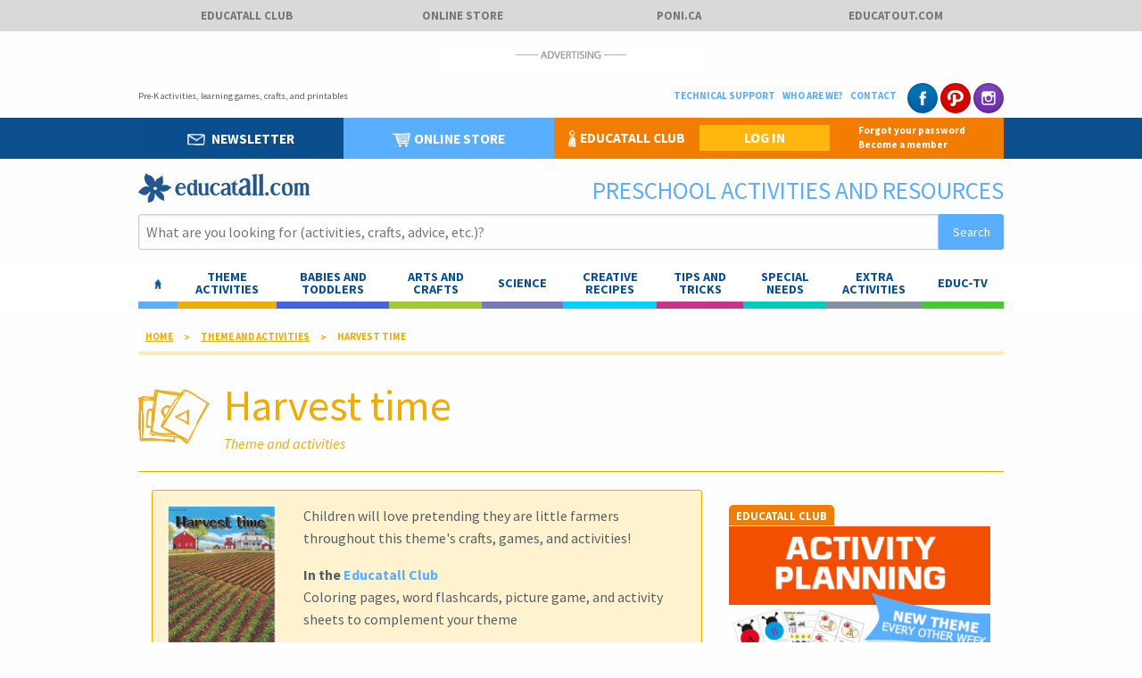

--- FILE ---
content_type: text/html; charset=Windows-1252
request_url: https://www.educatall.com/page/419/Harvest-time.html
body_size: 71119
content:

<!doctype html>
<html class="no-js" lang="en-US">
<head><title>
	Harvest time - Theme and activities - Educatall
</title><script type="application/ld+json">
{
  "@context": "http://schema.org",
  "@type": "NewsArticle",
  "mainEntityOfPage": {
    "@type": "WebPage",
    "@id": "https://www.educatall.com/page/419/Harvest-time.html"
  },
  "headline": "Harvest time",
  "image": {
    "@type": "ImageObject",
    "url": "https://www.educatall.com/images/logo_facebook.jpg",
    "height": 500,
    "width": 949
  },
  "datePublished": "2010-08-03T09:57:26-05:00",
  "dateModified": "2014-03-31T13:38:03-05:00",
  "author": {
  "@type": "Person",
    "name": "Educatall"
  },
   "publisher": {
    "@type": "Organization",
    "name": "Educatall",
    "logo": {
      "@type": "ImageObject",
      "url": "https://www.educatall.com/images/logo_facebook.jpg",
      "width": 949,
      "height": 500
    }
  },
  "description": "Children will love pretending they are little farmers throughout this theme\u0027s crafts, games, and activities!"
}
</script><meta name="description" content="Children will love pretending they are little farmers throughout this theme&#39;s crafts, games, and activities!" /><meta name="keywords" content="thematic poster, circle time, area setup, picture game, writing activity, activity sheet, various workshops, language activities, physical activity and motor skills," /><meta name="Robots" content="All" /><meta name="Revisit-after" content="30 days" /><meta http-equiv="Content-language" content="en" /><meta http-equiv="Content-Type" content="text/html; charset=iso-8859-1" /><meta name="rating" content="General" /><meta name="distribution" content="Global" /><meta name="Date-Creation-yyyymmdd" content="20070901" /><meta name="Date-Revision-yyyymmdd" content="20070901" /><meta name="Expires" content="never" /><meta name="Coverage" content="canada" /><meta name="ABSTRACT" content="Educatall" /><meta name="page-topic" content="Educatall" /><meta name="audience" content="All" /><meta name="audience" content="All" /><link rel="stylesheet" href="/css/foundation.css?v=20261510374" type="text/css" /><link rel="stylesheet" href="/css/new2.css?v=20261510374" type="text/css" /><link rel="stylesheet" href="/css/new2print.css?v=20261510374" type="text/css" media="print" /><link rel="stylesheet" href="/css/slimbox2.css" type="text/css" media="screen" /><meta name="viewport" content="width=device-width, initial-scale=1.0" /><meta http-equiv="X-UA-Compatible" content="ie=edge" /><meta name="facebook-domain-verification" content="5auyvt92ya1dld01sjrghu11549amn" /><meta property="og:url" content="https://www.educatall.com/page/419/Harvest-time.html" /><meta property="og:type" content="article" /><meta property="og:title" content="Harvest time - Theme and activities - Educatall" /><meta property="og:description" content="Children will love pretending they are little farmers throughout this theme&#39;s crafts, games, and activities!" /><meta property="og:image" content="https://www.educatall.com/images/logo_facebook.jpg" /><meta property="og:site_name" content="Educatall" /><script type="application/ld+json">{"@context": "http://schema.org",
 "@type": "BreadcrumbList",
 "itemListElement":
[
{
"@type": "ListItem",
"position": 1,
"item":
{
"@id": "https://www.educatall.com/index.html",
"name": "Home"
}
},{
"@type": "ListItem",
"position": 2,
"item":
{
"@id": "https://www.educatall.com/Archives.html",
"name": "Theme and activities"
}
},{
"@type": "ListItem",
"position": 3,
"item":
{
"@id": "https://www.educatall.com/page/419/Harvest-time.html",
"name": "Harvest time"
}
}]}</script>

<script>
    window.axeptioSettings = {
        clientId: "66919cdcd14d4ea7adde2967",
        cookiesVersion: "educatall-fr-EU",
        googleConsentMode: {
            default: {
                analytics_storage: "denied",
                ad_storage: "denied",
                ad_user_data: "denied",
                ad_personalization: "denied",
                wait_for_update: 500
            }
        }
    };

    (function (d, s) {
        var t = d.getElementsByTagName(s)[0], e = d.createElement(s);
        e.async = true; e.src = "//static.axept.io/tcf/sdk.js"; e.type = "module";
        t.parentNode.insertBefore(e, t);
    })(document, "script");



    void 0 === window._axcb && (window._axcb = []);
    window._axcb.push(function (axeptio) {
        axeptio.on("ready", function (choices) {
            loadPubTag();
            loadGoogleAnalyticsTag();
        });
        axeptio.on("cookies:complete", function (choices) {
            
            

            //if (choices.google_analytics) {
            //    loadGoogleAnalyticsTag();
            //}
            if (choices.facebook_pixel) {
                loadFacebookPixelTag();
            }


        
        });
    });


    
</script>

<script>
    function loadPubTag() {

        const tp = document.getElementsByTagName("script")[0];
        const ep = document.createElement("script");
        ep.async = true;
        ep.src = "https://storage.googleapis.com/fuel_modules/modules/FD_HB/671057/Fuel_id_671057.js";
        tp.parentNode.insertBefore(ep, tp);

    }
    function loadGoogleAnalyticsTag() {
        const t = document.getElementsByTagName("script")[0];
        const e = document.createElement("script");
        e.async = true;
        e.src = "https://www.googletagmanager.com/gtag/js?id=G-JR53LHT6J1";
        t.parentNode.insertBefore(e, t);

        window.dataLayer = window.dataLayer || [];
        function gtag() { dataLayer.push(arguments); }
        gtag('js', new Date());

        gtag('config', 'G-JR53LHT6J1');
    }

    function loadFacebookPixelTag() {
        !function (f, b, e, v, n, t, s) {
            if (f.fbq) return; n = f.fbq = function () {
                n.callMethod ?
                n.callMethod.apply(n, arguments) : n.queue.push(arguments)
            };
            if (!f._fbq) f._fbq = n; n.push = n; n.loaded = !0; n.version = '2.0';
            n.queue = []; t = b.createElement(e); t.async = !0;
            t.src = v; s = b.getElementsByTagName(e)[0];
            s.parentNode.insertBefore(t, s)
        }(window, document, 'script',
    'https://connect.facebook.net/en_US/fbevents.js');
        fbq('init', '387014606228546');
        fbq('track', 'PageView');
    }

 
</script></head>
<body>
<div id="Opp1"></div>
<div id="fb-root"></div>

<div class="off-canvas-wrapper">
<div class="off-canvas-wrapper-inner" data-off-canvas-wrapper>
<div class="off-canvas position-left hide-for-print" id="offCanvas" data-off-canvas>
<ul class="vertical menu nav-off" data-accordion-menu>
<li><a href="/index.html" class="bt-accueil"><img src="/images/im-home-blanc.png" width="15" alt="Home"> Home</a></li>
<li><a href="/Archives.html" class="bt-themes"><img src="/images/ico-themes-blanc-panel.png" width="15" alt="Themes"> Theme activities</a>
<ul class="vertical menu themes">
<li><a id="mobilnksemaine" href="https://www.educatall.com/page/818/Valentine-s-Day-New.html">Theme of the week</a></li>
<li><a href="/Archives.html">Theme archives</a></li>
<li><a href="/page/56/theme-to-come.html">Themes to come</a></li>
<li><a href="/Members.html">Educatall club</a></li>
</ul>
</li>
<li><a href="/Infant-Corner.html" class="bt-formations"><img src="/images/ico-activites-blanc-panel.png" width="15" alt="Babies and toddlers"> Babies and toddlers</a>
<ul id="ulBabiesMobile" class="vertical menu formations">
<li><a href="https://www.educatall.com/page/1529/Exploring-squares.html" >Exploring squares</a></li><li><a href="https://www.educatall.com/page/1520/At-the-window.html" >At the window</a></li><li><a href="https://www.educatall.com/page/1512/Baby-rattles.html" >Baby rattles</a></li><li><a href="https://www.educatall.com/page/1503/Autumn.html" >Autumn</a></li><li><a href="https://www.educatall.com/page/1494/Stick-and-remove.html" >Stick and remove</a></li><li><a href="https://www.educatall.com/page/1484/Picnics.html" >Picnics</a></li><li><a href="https://www.educatall.com/page/1476/Summer-exercises-for-little-legs-and-feet.html" >Summer exercises for little legs and feet</a></li><li><a href="https://www.educatall.com/page/1467/Taking-my-home-outside.html" >Taking my home outside</a></li><li><a href="/Infant-Corner.html" >ALL ARTICLES</a></li></ul>
</li>
<li><a href="/Creative-project.html" class="bt-activites"><img src="/images/ico-utilitaires-blanc-panel.png" width="15" alt="Arts and crafts"> Arts and crafts</a>
<ul id="ulArtsMobile" class="vertical menu activites">
<li><a href="https://www.educatall.com/page/1683/My-balloon-heart-pendant---.html" >My balloon heart pendant...</a></li><li><a href="https://www.educatall.com/page/1678/My-giraffe.html" >My giraffe</a></li><li><a href="https://www.educatall.com/page/1674/Saucer-sled-craft.html" >Saucer sled craft</a></li><li><a href="https://www.educatall.com/page/1672/Creating-festive-masks-for-parents.html" >Creating festive masks for parents</a></li><li><a href="https://www.educatall.com/page/1667/Let-s-decorate-for-Christmas-.html" >Let’s decorate for Christmas!</a></li><li><a href="https://www.educatall.com/page/1664/A-snowman-craft-for-all-ages.html" >A snowman craft for all ages</a></li><li><a href="https://www.educatall.com/page/1658/My-smiley-face.html" >My smiley face</a></li><li><a href="https://www.educatall.com/page/1653/A-square-filled-city.html" >A square-filled city</a></li><li><a href="/Creative-project.html" >ALL ARTICLES</a></li></ul></li>
<li><a href="/Science-corner.html" class="bt-edu-conseil"><img src="/images/ico-besoins-blanc-panel.png" width="15" alt="Science"> Science</a>
<ul id="ulScienceMobile" class="vertical menu educonseil">
<li><a href="https://www.educatall.com/page/599/A-paper-spiral.html" >A paper spiral</a></li><li><a href="https://www.educatall.com/page/572/Water-on-a-tightrope.html" >Water on a tightrope</a></li><li><a href="https://www.educatall.com/page/556/Volume.html" >Volume</a></li><li><a href="https://www.educatall.com/page/512/The-scientific-method-for-preschoolers.html" >The scientific method for preschoolers</a></li><li><a href="https://www.educatall.com/page/504/A-needle-in-a-balloon.html" >A needle in a balloon</a></li><li><a href="https://www.educatall.com/page/498/Invisible-salt.html" >Invisible salt</a></li><li><a href="https://www.educatall.com/page/487/The-rocket.html" >The rocket</a></li><li><a href="https://www.educatall.com/page/481/Snowflakes.html" >Snowflakes</a></li><li><a href="/Science-corner.html" >ALL ARTICLES</a></li></ul></li>

<li><a href="/Creative-recipes.html" class="bt-crea-recette"><img src="/images/ico-educonseil-blanc-panel.png" width="15" alt="Creative recipes"> Creative recipes</a>
<ul id="ulCreativeMobile" class="vertical menu crearec">
<li><a href="https://www.educatall.com/page/1050/Colourful-moon-sand.html" >Colourful moon sand</a></li><li><a href="https://www.educatall.com/page/939/Homemade-sealer--Mod-Podge--Cooking-required.html" >Homemade sealer (Mod Podge)-Cooking required</a></li><li><a href="https://www.educatall.com/page/932/Pumpkin-modeling-dough--baking-required-.html" >Pumpkin modeling dough (baking required)</a></li><li><a href="https://www.educatall.com/page/925/Homemade-sealer--Mod-Podge-.html" >Homemade sealer (Mod Podge)</a></li><li><a href="https://www.educatall.com/page/919/Silky-modeling-dough.html" >Silky modeling dough</a></li><li><a href="https://www.educatall.com/page/911/Jell-O-Modeling--and-Cookie--Dough.html" >Jell-O Modeling (and Cookie) Dough</a></li><li><a href="https://www.educatall.com/page/904/My-pudding-in-a-bag.html" >My pudding in a bag</a></li><li><a href="https://www.educatall.com/page/898/Quick-homemade-glue.html" >Quick homemade glue</a></li><li><a href="/Creative-recipes.html" >ALL ARTICLES</a></li></ul></li>
<li><a href="/Tips-and-tricks.html" class="bt-utilitaires"><img src="/images/ico-formations-blanc-panel.png" width="15" alt="Tips and tricks"> Tips and tricks</a>
<ul id="ulTipsMobile" class="vertical menu utilitaires">
<li><a href="https://www.educatall.com/page/1761/Valentine-s-Day-as-a-Tool-for-Social-Learning.html" >Valentine’s Day as a Tool for Social Learning</a></li><li><a href="https://www.educatall.com/page/1760/Preparing-for-Spring-Break---and-a-Smooth-Return.html" >Preparing for Spring Break — and a Smooth Return</a></li><li><a href="https://www.educatall.com/page/1531/Compassionate-interventions-for-children.html" >Compassionate interventions for children</a></li><li><a href="https://www.educatall.com/page/1522/10-facts-related-to-the-development-of-gross-motor-skills.html" >10 facts related to the development of gross motor skills</a></li><li><a href="https://www.educatall.com/page/1514/Minor-illnesses-and-sleep.html" >Minor illnesses and sleep</a></li><li><a href="https://www.educatall.com/page/1505/10-simple-tricks-for-managing-tantrums.html" >10 simple tricks for managing tantrums</a></li><li><a href="https://www.educatall.com/page/1496/Discipline-s-worst-enemy-is-guilt.html" >Discipline’s worst enemy is guilt</a></li><li><a href="https://www.educatall.com/page/1486/5-discipline-tips-to-follow-when-integrating-new-children.html" >5 discipline tips to follow when integrating new children</a></li><li><a href="/Tips-and-tricks.html" >ALL ARTICLES</a></li></ul>
</li>
<li><a href="/Special-needs.html" class="bt-besoins"><img src="/images/ico-besoins-blanc-panel.png" width="15" alt="Special needs"> Special needs</a>
<ul id="ulbesoinMobile" class="vertical menu besoins">
<li><a href="https://www.educatall.com/page/1523/Tips-and-tricks-for-living-with-ADHD.html" >Tips and tricks for living with ADHD</a></li><li><a href="https://www.educatall.com/page/1506/5-ways-to-help-an-anxious-child.html" >5 ways to help an anxious child</a></li><li><a href="https://www.educatall.com/page/1497/5-simple-ways-to-intervene-with-a-highly-active-child.html" >5 simple ways to intervene with a highly active child</a></li><li><a href="https://www.educatall.com/page/1470/Tactics-for-helping-children-take-care-of-their-body.html" >Tactics for helping children take care of their body</a></li><li><a href="https://www.educatall.com/page/1460/Could-children-s-behavior-reflect-their-needs-.html" >Could children’s behavior reflect their needs?</a></li><li><a href="https://www.educatall.com/page/1454/Things-you-may-not-know-about-language-development.html" >Things you may not know about language development</a></li><li><a href="https://www.educatall.com/page/1441/Communicating-with-parents-when-something-is-wrong.html" >Communicating with parents when something is wrong</a></li><li><a href="https://www.educatall.com/page/1431/Saying-goodbye-to-parents-in-the-morning.html" >Saying goodbye to parents in the morning</a></li><li><a href="/Special-needs.html" >ALL ARTICLES</a></li></ul></li>

<li><a href="/Extra-activities.html" class="bt-extras"><img src="/images/ico-extras-blanc-panel.png" width="15" alt="Extra activities"> Extra activities</a>
<ul id="ulExtraMobile" class="vertical menu extras">
<li><a href="https://www.educatall.com/page/1079/Creating-a-reading-treasure-box.html" >Creating a reading treasure box</a></li><li><a href="https://www.educatall.com/page/1074/Alphabet-books-in-your-reading-corner.html" >Alphabet books in your reading corner</a></li><li><a href="https://www.educatall.com/page/1067/Reading-101.html" >Reading 101</a></li><li><a href="https://www.educatall.com/page/1045/The-flea-market--findings-and-treasures.html" >The flea market: findings and treasures</a></li><li><a href="https://www.educatall.com/page/1038/Dads-and-reading.html" >Dads and reading</a></li><li><a href="https://www.educatall.com/page/1034/Reading-to-my-doll.html" >Reading to my doll</a></li><li><a href="https://www.educatall.com/page/1028/A-puzzle-for-book-storage.html" >A puzzle for book storage</a></li><li><a href="https://www.educatall.com/page/1022/Get-moving-with-books.html" >Get moving with books</a></li><li><a href="/Extra-activities.html" >ALL ARTICLES</a></li></ul></li>
<li><a href="/EducTV.html" class="bt-educ-tv"><img src="/images/ico-eductv-blanc-panel.png" width="15" alt="Educ-TV"> Educ-TV</a></li>
</ul>
<ul class="vertical menu nav-off-sites">
<li><a href="/Members.html">Educatall club</a></li>
<li><a href="http://www.poni.ca" target="_blank">Poni.ca</a></li>
<li><a href="https://www.educatout.com/catalog/index.php?language=en" target="_blank">Online store</a></li>
<li><a href="https://www.educatout.com/" target="_blank">Educatout</a></li>
</ul>
<ul class="vertical menu nav-off-admin">
<li><a href="/Technical-support.html#who">Who are we?</a></li>
<li><a href="/Contact.html">Contact</a></li>
<li><a href="/Technical-support.html">Technical support</a></li>
</ul>
<ul class="menu align-center nav-off-admin menu-social">
<li><span class="badge btn-social btn-social-fb"><a href="https://www.facebook.com/educatallcom-900975243341917/" target="_blank"><img src="/images/bt-facebook.png" width="32" alt="Facebook"></a></span></li>
<li><span class="badge btn-social btn-social-pin"><a href="https://www.pinterest.ca/educatall/" target="_blank"><img src="/images/bt-pinterest.png" width="32" alt="Pinterest"></a></span></li>
<li><span class="badge btn-social btn-social-int"><a href="https://www.instagram.com/educatall/" target="_blank"><img src="/images/logo-instagram.png" width="32" alt="Instagram"></a></span></li>

</ul>
</div> <!-- Fermeture off-canvas left -->
<div class="off-canvas-content" data-off-canvas-content>
<!-- Contenu site --->
<!-- affichage nav mobile -->
<div class="bande-top hide-for-medium  hide-for-print">
<div class="row">
<div class="medium-1 small-1 columns" >
<a href="#" data-toggle="offCanvas"><img src="/images/menu_hamb.png" alt="menu" width="33" style="width:33px !important; max-width:none;" /></a>
</div>
<div class="medium-10 small-10 columns" style="padding-left:1rem;text-align:center;">
<img src="/images/logo-educatall-blanc.png" width="150" alt="Educatall">
</div>
<div class="medium-1 small-1 columns" style="padding:0;">
<a href="#" style="margin-right:0;padding-left:0;padding-right:0;" data-toggle="recherche-mob"><img src="/images/ico-loupe.png" width="25" alt="Search"></a>
<div class="dropdown-pane bottom " id="recherche-mob" data-dropdown>
<p>What are you looking for?</p>
<form id="cse-search-box2" action="/RechercheLoc.aspx" style="margin: 0px;">
<div class="input-group">          

<input class="input-group-field input-text-recherche" type="text" name="q" value="" placeholder="What are you looking for (activities, crafts, advice, etc.)?">
<div class="input-group-button">
<input type="submit" name="sa" class="button" value="Search">
</div>                                  
</div>
</form>
</div>
</div>
</div>
</div>
<div class="top-liens show-for-medium hide-for-print">
<div class="row ">
<div class="large-12 columns ">
<ul class="menu expanded">                            
<li><a href="/Members.html">Educatall club</a></li>
<li><a href="https://www.educatout.com/catalog/index.php?language=en" target="_blank">Online store</a></li>
<li><a href="http://www.poni.ca/" target="_blank">Poni.ca</a></li>                            
<li><a href="https://www.educatout.com/" target="_blank">Educatout.com</a></li>
</ul>
</div>
</div>
</div>
<div class="bleu-edu hide-for-large hide-for-print">
<div class="row">
<div class="small-12 columns nav-mobile">
<ul class="menu simple expanded ico-nav">
<li class="infolettre-mob"><a href="https://www.educatall.com/Infolettre.aspx" style="margin-right:0;padding-left:0;padding-right:0;"><img src="/images/ico-infolettre.png" alt="Newsletter"> Newsletter</a>

</li>
<li class="signup"><a href="https://www.educatout.com/catalog/index.php?language=en" target="_blank" style="margin-right:0;padding-left:0;padding-right:0;"><img src="/images/ico-boutique.png" alt="Online store"> Online store</a></li>
<li class="login-mob"><a href="https://www.educatall.com/members/Default.aspx" style="margin-right:0;padding-left:0;padding-right:0;"><img src="/images/ico-login.png" alt="Educatall club"> Educatall club</a>

</li>
</ul>
</div>
</div>
</div>
<!-- /fin affichage nav mobile -->
<!-- pub -->
<div class="row hide-for-print">
<div class="large-12 columns pub">
<img src="/images/entete_pub.png" alt="Advertising" />
<div id="LeaderBox1"><div  class="adslot  banner"></div></div>                  
</div>
</div>
<!-- fin pub -->
<!-- tagline -->
<div class="row tagline hide-for-print" style="margin-bottom:5px;">
<div class="large-7 medium-9 small-12 columns">

<p id="gTitreP">Pre-K activities, learning games, crafts, and printables</p>
</div>
<div class="large-5 medium-3 columns hide-for-small-only">
<ul class="menu align-right liens-top">
<li><span class="badge btn-social btn-social-int"><a href="https://www.instagram.com/educatall/" target="_blank"><img src="/images/logo-instagram.png" width="32" alt="Instagram"></a></span></li>
<li><span class="badge btn-social btn-social-pin"><a href="https://www.pinterest.ca/educatall/" target="_blank"><img src="/images/bt-pinterest.png" width="32" alt="Pinterest"></a></span> </li>
<li><span class="badge btn-social btn-social-fb"><a href="https://www.facebook.com/educatallcom-900975243341917/" target="_blank"><img src="/images/bt-facebook.png" width="32" alt="Facebook"></a></span> </li>
    
<li class="show-for-large"><a href="/Contact.html">Contact</a></li>
<li class="show-for-large"><a href="/Technical-support.html#who">Who are we?</a></li>
<li class="show-for-large"><a href="/Technical-support.html">Technical support</a></li>
</ul>
</div>
</div>
<!-- fin tagline -->
<!-- nav admin -->
<div class="bleu-edu show-for-large hide-for-print">
<div class="row">
<div class="large-12 columns">
<ul class="menu menu-admin orange">
<li><a href="https://www.educatall.com/Infolettre.aspx" class="bt-infolettre bt-navprinc"><img src="/images/ico-infolettre.png" width="20" alt="Newsletter"> Newsletter</a>    </li>
<li><a href="https://www.educatout.com/catalog/index.php?language=en" target="_blank" class="bt-boutique bt-navprinc"><img src="/images/ico-boutique.png" width="20" alt="Online store">Online store</a></li>
<li class="bonjour"><img src="/images/ico-login.png" width="9" alt="Educatall club">Educatall club</li>
<li class="club-conn"><a href="https://www.educatall.com/members/Default.aspx" target="_blank">LOG IN</a></li>
<li class="aide"><a href="https://www.educatout.com/catalog/password_forgotten.php?language=en"  target="_blank">Forgot your password</a><br><a href="https://www.educatout.com/catalog/category-educatall-club_i-93.php" target="_blank">Become a member</a></li>
</ul>
<div class="menu-admin">

</div>
</div>
</div>
</div>
<!-- fin nav admin -->
<!-- logo -->
<div class="row logo hide-for-print">
<div class="medium-3 columns show-for-medium">
<a href="/index.html"><img src="/images/logo-educatall.png" width="192" alt="Educatall"></a>
</div>
<div class="medium-9 columns">
<p>Preschool activities and resources</p>
</div>
</div>
<!-- /fin logo -->
<!-- champ de recherche -->
<div class="row show-for-medium hide-for-print">
<div class="large-12 columns">
<form id="cse-search-box" action="/RechercheLoc.aspx" style="margin: 0px;" >
<div class="input-group">

<input class="input-group-field input-text-recherche" type="text" name="q" value="" placeholder="What are you looking for (activities, crafts, advice, etc.)?">
<div class="input-group-button">
<input type="submit" name="sa" class="button" value="Search">
</div>          
</div>
</form>
</div>
</div>
<!-- nav sites -->
<!-- fin nav sites -->
<!-- nav principale DESKTOP -->
<div class="navprincipale hide-for-print">
<div class="row show-for-medium">
<div class="large-12 columns">
<ul class="dropdown menu" >
<li class="accueil show-for-large"><a href="/index.html" id="btn-dd-accueil" style="width:65px;"><img src="/images/im-home.png"  width="10" style="height:11px" alt="Home"></a></li>
<li class="themes"><a href="/Archives.html" id="btn-dd-themes" >Theme activities</a>
<div class="dropdown-pane dd-themes" id="dd-themes">
<div class="row">
<div class="medium-3 columns">
<ul class="menu vertical dd-sousmenu">
<li><a id="droplnksemaine" href="https://www.educatall.com/page/818/Valentine-s-Day-New.html">Theme of the week</a></li>
</ul>
</div>                  	
<div class="medium-3 columns">
<ul class="menu vertical dd-sousmenu">
<li><a href="/Archives.html">Theme archives</a></li>
</ul>
</div>
<div class="medium-3 columns">
<ul class="menu vertical dd-sousmenu">
<li><a href="/page/56/theme-to-come.html">Themes to come</a></li>
</ul>
</div>
<div class="medium-3 columns">
<ul class="menu vertical dd-sousmenu">
<li><a href="/Members.html">Educatall club</a></li>
</ul>
</div>
</div>
</div>
</li>
<li class="formations"><a href="/Infant-Corner.html" id="btn-dd-formations" >Babies and toddlers</a>
<div class="dropdown-pane dd-formations" id="dd-formations"  >
<div class="row">
<div class="medium-4 columns">
<ul id="ulBabie1" class="menu vertical dd-sousmenu">
<li><a href="https://www.educatall.com/page/1529/Exploring-squares.html" >Exploring squares</a></li><li><a href="https://www.educatall.com/page/1520/At-the-window.html" >At the window</a></li><li><a href="https://www.educatall.com/page/1512/Baby-rattles.html" >Baby rattles</a></li></ul>
</div>
<div class="medium-4 columns">
<ul id="ulBabie2" class="menu vertical dd-sousmenu">
<li><a href="https://www.educatall.com/page/1503/Autumn.html" >Autumn</a></li><li><a href="https://www.educatall.com/page/1494/Stick-and-remove.html" >Stick and remove</a></li><li><a href="https://www.educatall.com/page/1484/Picnics.html" >Picnics</a></li></ul>
</div>
<div class="medium-4 columns">
<ul id="ulBabie3" class="menu vertical dd-sousmenu">
<li><a href="https://www.educatall.com/page/1476/Summer-exercises-for-little-legs-and-feet.html" >Summer exercises for little legs and feet</a></li><li><a href="https://www.educatall.com/page/1467/Taking-my-home-outside.html" >Taking my home outside</a></li><li><a href="/Infant-Corner.html" >ALL ARTICLES</a></li></ul>
</div>
</div>
</div>
</li>
<li class="activites"><a href="/Creative-project.html" id="btn-dd-activites">ARTS AND CRAFTS</a>
<div class="dropdown-pane dd-activites" id="dd-activites">
<div class="row">
<div class="medium-4 columns">
<ul id="ulArts1" class="menu vertical dd-sousmenu">
<li><a href="https://www.educatall.com/page/1683/My-balloon-heart-pendant---.html" >My balloon heart pendant...</a></li><li><a href="https://www.educatall.com/page/1678/My-giraffe.html" >My giraffe</a></li><li><a href="https://www.educatall.com/page/1674/Saucer-sled-craft.html" >Saucer sled craft</a></li></ul>
</div>
<div class="medium-4 columns">
<ul id="ulArts2" class="menu vertical dd-sousmenu">
<li><a href="https://www.educatall.com/page/1672/Creating-festive-masks-for-parents.html" >Creating festive masks for parents</a></li><li><a href="https://www.educatall.com/page/1667/Let-s-decorate-for-Christmas-.html" >Let’s decorate for Christmas!</a></li><li><a href="https://www.educatall.com/page/1664/A-snowman-craft-for-all-ages.html" >A snowman craft for all ages</a></li></ul>
</div>
<div class="medium-4 columns">
<ul id="ulArts3" class="menu vertical dd-sousmenu">
<li><a href="https://www.educatall.com/page/1658/My-smiley-face.html" >My smiley face</a></li><li><a href="https://www.educatall.com/page/1653/A-square-filled-city.html" >A square-filled city</a></li><li><a href="/Creative-project.html" >ALL ARTICLES</a></li></ul>
</div>
</div>
</div>
</li>
<li class="educonseil"><a href="/Science-corner.html" id="btn-dd-educonseil">Science</a>
<div class="dropdown-pane dd-educonseil" id="dd-educonseil" >
<div class="row">
<div class="medium-4 columns">
<ul id="ulScience1" class="menu vertical dd-sousmenu">
<li><a href="https://www.educatall.com/page/599/A-paper-spiral.html" >A paper spiral</a></li><li><a href="https://www.educatall.com/page/572/Water-on-a-tightrope.html" >Water on a tightrope</a></li><li><a href="https://www.educatall.com/page/556/Volume.html" >Volume</a></li></ul>
</div>
<div class="medium-4 columns">
<ul id="ulScience2" class="menu vertical dd-sousmenu">
<li><a href="https://www.educatall.com/page/512/The-scientific-method-for-preschoolers.html" >The scientific method for preschoolers</a></li><li><a href="https://www.educatall.com/page/504/A-needle-in-a-balloon.html" >A needle in a balloon</a></li><li><a href="https://www.educatall.com/page/498/Invisible-salt.html" >Invisible salt</a></li></ul>
</div>
<div class="medium-4 columns">
<ul id="ulScience3" class="menu vertical dd-sousmenu">
<li><a href="https://www.educatall.com/page/487/The-rocket.html" >The rocket</a></li><li><a href="https://www.educatall.com/page/481/Snowflakes.html" >Snowflakes</a></li><li><a href="/Science-corner.html" >ALL ARTICLES</a></li></ul>
</div>
</div>
</div>
</li>
<li class="crearec"><a href="/Creative-recipes.html" id="btn-dd-crearec">Creative recipes</a>
<div class="dropdown-pane dd-crearec" id="dd-crearec" >
<div class="row">

<div class="medium-4 columns">
<ul id="ulCreative1" class="menu vertical dd-sousmenu">
<li><a href="https://www.educatall.com/page/1050/Colourful-moon-sand.html" >Colourful moon sand</a></li><li><a href="https://www.educatall.com/page/939/Homemade-sealer--Mod-Podge--Cooking-required.html" >Homemade sealer (Mod Podge)-Cooking required</a></li><li><a href="https://www.educatall.com/page/932/Pumpkin-modeling-dough--baking-required-.html" >Pumpkin modeling dough (baking required)</a></li></ul>
</div>
<div class="medium-4 columns">
<ul id="ulCreative2" class="menu vertical dd-sousmenu">
<li><a href="https://www.educatall.com/page/925/Homemade-sealer--Mod-Podge-.html" >Homemade sealer (Mod Podge)</a></li><li><a href="https://www.educatall.com/page/919/Silky-modeling-dough.html" >Silky modeling dough</a></li><li><a href="https://www.educatall.com/page/911/Jell-O-Modeling--and-Cookie--Dough.html" >Jell-O Modeling (and Cookie) Dough</a></li></ul>
</div>
<div class="medium-4 columns">
<ul id="ulCreative3" class="menu vertical dd-sousmenu">
<li><a href="https://www.educatall.com/page/904/My-pudding-in-a-bag.html" >My pudding in a bag</a></li><li><a href="https://www.educatall.com/page/898/Quick-homemade-glue.html" >Quick homemade glue</a></li><li><a href="/Creative-recipes.html" >ALL ARTICLES</a></li></ul>
</div>
</div>
</div>
</li>

<li class="utilitaire"><a href="/Tips-and-tricks.html" id="btn-dd-utilitaires">Tips and tricks</a>
<div class="dropdown-pane dd-utilitaires" id="dd-utilitaires" >
<div class="row">
<div class="medium-4 columns">
<ul id="ulTips1" class="menu vertical dd-sousmenu">
<li><a href="https://www.educatall.com/page/1761/Valentine-s-Day-as-a-Tool-for-Social-Learning.html" >Valentine’s Day as a Tool for Social Learning</a></li><li><a href="https://www.educatall.com/page/1760/Preparing-for-Spring-Break---and-a-Smooth-Return.html" >Preparing for Spring Break — and a Smooth Return</a></li><li><a href="https://www.educatall.com/page/1531/Compassionate-interventions-for-children.html" >Compassionate interventions for children</a></li></ul>
</div>
<div class="medium-4 columns">
<ul id="ulTips2" class="menu vertical dd-sousmenu">
<li><a href="https://www.educatall.com/page/1522/10-facts-related-to-the-development-of-gross-motor-skills.html" >10 facts related to the development of gross motor skills</a></li><li><a href="https://www.educatall.com/page/1514/Minor-illnesses-and-sleep.html" >Minor illnesses and sleep</a></li><li><a href="https://www.educatall.com/page/1505/10-simple-tricks-for-managing-tantrums.html" >10 simple tricks for managing tantrums</a></li></ul>
</div>
<div class="medium-4 columns">
<ul id="ulTips3" class="menu vertical dd-sousmenu">
<li><a href="https://www.educatall.com/page/1496/Discipline-s-worst-enemy-is-guilt.html" >Discipline’s worst enemy is guilt</a></li><li><a href="https://www.educatall.com/page/1486/5-discipline-tips-to-follow-when-integrating-new-children.html" >5 discipline tips to follow when integrating new children</a></li><li><a href="/Tips-and-tricks.html" >ALL ARTICLES</a></li></ul>
</div>
</div>
</div>
</li>
<li class="besoins"><a href="/Special-needs.html" id="btn-dd-besoins">Special needs</a>
<div class="dropdown-pane dd-besoins" id="dd-besoins" >
<div class="row">
<div class="medium-4 columns">
<ul id="ulBesoin1" class="menu vertical dd-sousmenu">
<li><a href="https://www.educatall.com/page/1523/Tips-and-tricks-for-living-with-ADHD.html" >Tips and tricks for living with ADHD</a></li><li><a href="https://www.educatall.com/page/1506/5-ways-to-help-an-anxious-child.html" >5 ways to help an anxious child</a></li><li><a href="https://www.educatall.com/page/1497/5-simple-ways-to-intervene-with-a-highly-active-child.html" >5 simple ways to intervene with a highly active child</a></li></ul>
</div>
<div class="medium-4 columns">
<ul id="ulBesoin2" class="menu vertical dd-sousmenu">
<li><a href="https://www.educatall.com/page/1470/Tactics-for-helping-children-take-care-of-their-body.html" >Tactics for helping children take care of their body</a></li><li><a href="https://www.educatall.com/page/1460/Could-children-s-behavior-reflect-their-needs-.html" >Could children’s behavior reflect their needs?</a></li><li><a href="https://www.educatall.com/page/1454/Things-you-may-not-know-about-language-development.html" >Things you may not know about language development</a></li></ul>
</div>
<div class="medium-4 columns">
<ul id="ulBesoin3" class="menu vertical dd-sousmenu">
<li><a href="https://www.educatall.com/page/1441/Communicating-with-parents-when-something-is-wrong.html" >Communicating with parents when something is wrong</a></li><li><a href="https://www.educatall.com/page/1431/Saying-goodbye-to-parents-in-the-morning.html" >Saying goodbye to parents in the morning</a></li><li><a href="/Special-needs.html" >ALL ARTICLES</a></li></ul>
</div>
</div>
</div>
</li>

<li class="extras"><a href="/Extra-activities.html" id="btn-dd-extras">Extra activities</a>
<div class="dropdown-pane dd-extras" id="dd-extras" >
<div class="row">
<div class="medium-4 columns">
<ul id="ulExtra1" class="menu vertical dd-sousmenu">
<li><a href="https://www.educatall.com/page/1079/Creating-a-reading-treasure-box.html" >Creating a reading treasure box</a></li><li><a href="https://www.educatall.com/page/1074/Alphabet-books-in-your-reading-corner.html" >Alphabet books in your reading corner</a></li><li><a href="https://www.educatall.com/page/1067/Reading-101.html" >Reading 101</a></li></ul>
</div>
<div class="medium-4 columns">
<ul id="ulExtra2" class="menu vertical dd-sousmenu">
<li><a href="https://www.educatall.com/page/1045/The-flea-market--findings-and-treasures.html" >The flea market: findings and treasures</a></li><li><a href="https://www.educatall.com/page/1038/Dads-and-reading.html" >Dads and reading</a></li><li><a href="https://www.educatall.com/page/1034/Reading-to-my-doll.html" >Reading to my doll</a></li></ul>
</div>
<div class="medium-4 columns">
<ul id="ulExtra3" class="menu vertical dd-sousmenu">
<li><a href="https://www.educatall.com/page/1028/A-puzzle-for-book-storage.html" >A puzzle for book storage</a></li><li><a href="https://www.educatall.com/page/1022/Get-moving-with-books.html" >Get moving with books</a></li><li><a href="/Extra-activities.html" >ALL ARTICLES</a></li></ul>
</div>
</div>
</div>
</li>
<li class="eductv"><a href="/EducTV.html" id="btn-dd-eductv">Educ-TV</a></li>
</ul>
</div>
</div>
</div>
<!-- fin nav principale -->

<div id="ContentPlaceHolderFilArianne_divArialTypeColor" class="row themes">
            <div class="large-12 columns">
            
            	<ul class="breadcrumbs">
                    <li><a href="/index.html">Home</a></li>
                    <li id="ContentPlaceHolderFilArianne_liSection"><a id="ContentPlaceHolderFilArianne_lnkSection" href="/Archives.html">Theme and activities</a></li>
                    <li><span id="ContentPlaceHolderFilArianne_ArialTitre">Harvest time</span></li>
                </ul>
            </div>
        </div>

<form method="post" action="./Page.aspx?ID=419&amp;n=Harvest-time" id="form1">
<div class="aspNetHidden">
<input type="hidden" name="__VIEWSTATE" id="__VIEWSTATE" value="/wEPDwUKMTg5NzQyNzc4OGRkYU9JYdhfUzA8ow/scsLU8Zwn7oI=" />
</div>

<div class="aspNetHidden">

	<input type="hidden" name="__VIEWSTATEGENERATOR" id="__VIEWSTATEGENERATOR" value="3989C74E" />
</div>
<div>

<div class="interne">
                <div id="ContentPlaceHolder1_divTypeColor" class="row padding2rem themes">
                    <div class="large-12 columns">
                        <ul class="menu">
                            <li><img src="/images/ico-themes.svg" id="ContentPlaceHolder1_imgTitre" width="80" alt="Harvest time" /></li>
                            <li>
                            <h1><span id="ContentPlaceHolder1_h1Titre">Harvest time</span></h1>
                            <h2 class="section-description"><span id="ContentPlaceHolder1_h2Titre">Theme and activities</span></h2>
                            </li>
                        </ul>
                        <hr>
                        
                        <div class="row">
                        	<!-- colonne gauche -->
                            
                            <div id="ContentPlaceHolder1_sectionContenu" class="large-12 columns">
                            
                            <div class="text-center  hide-for-large"><img src="/images/entete_pub.png" alt="Advertising" /><br /><div id="ContentPlaceHolder1_BigBoxMod1"><div  class="adslot  boxonly"></div></div><br /><br /></div>
                                
                                
                                <div id="ContentPlaceHolder1_PanelClub" class="medium-8 columns">
                                    <div class="callout">
                                    <div class="row">
                                    <div class="small-3 columns">
                                        <img id="ContentPlaceHolder1_imgTheme" src="https://www.educatall.com/images/IMG_1159.jpg" alt="Harvest time" />
                                    </div>
                                    <div class="small-9 columns">
                                        <p><span id="ContentPlaceHolder1_lblDescription">Children will love pretending they are little farmers throughout this theme&#39;s crafts, games, and activities!</span></p>
                                       	<p><strong>In the <a href="/Members.html" target="_blank">Educatall Club</a></strong><br>
                                       	  <span id="ContentPlaceHolder1_lblClubDescription">Coloring pages, word flashcards, picture game, and activity sheets to complement your theme</span></p>
                                    </div>
                                    </div>
                            	    </div>
                                    </div>

                                    <div id="ContentPlaceHolder1_PanelClubDroit" class="medium-4 columns hide-for-print" style="float:right;">
                            <hr class="hide-for-medium hide-for-large">
                            <div class="pub-club">
                            <p><span class="label">Educatall Club</span><br>
                            <a id="ContentPlaceHolder1_lnkPubAccueil2" href="https://www.educatall.com/Members.html" target="_blank"><img src="/images/Box_pub_2.jpg" alt="Educatall Club" /></a></p>
                           	</div>
                                <p><a href="/Archives.html" class="button expanded">ALL THEMES</a>
                                <a href="https://www.educatall.com/page/56/theme-to-come.html" class="button expanded">See 2026 schedule</a></p>
                                 <div class="publicite">
                            <img src="/images/entete_pub.png" alt="Advertising" />
                            <div id="ContentPlaceHolder1_BigBox1"><div  class="adslot  box"></div></div>
                            </div>
                            
                            </div>
                             
                            <div id="ContentPlaceHolder1_VideoAuteur" class="VideoAuteur"></div>
                            <div id="ContentPlaceHolder1_PageContenu">
<p style="text-align: justify;"><span style="color: #800080;"><strong>CIRCLE TIME</strong></span></p>
<p style="text-align: justify;"><span style="color: #800080;"><strong></strong></span></p>
<p style="text-align: justify;">Dress up as a farmer for circle time. Fill a basket with a variety of fruits and vegetables. Have children name the fruits and vegetables one by one. Identify the characteristics of each one. Have children talk about any experiences they have had involving fruits and vegetables. Have they ever picked raspberries, strawberries, blueberries, or apples? Do they have a garden at home? Have they ever visited a farm?</p>
<p style="text-align: justify;">&nbsp;</p>
<p style="text-align: justify;"><span style="color: #800080;"><strong>AREA SETUP</strong></span></p>
<p style="text-align: justify;">Transform your daycare to make it look like harvest time. Trace trees and fields onto brown paper grocery bags. To decorate the daycare, have children cut pictures of fruits and vegetables which are harvested such as apples, potatoes, tomatoes, corn, strawberries, raspberries, blueberries, etc. Deposit baskets of fruits and vegetables on your table or counter.</p>
<p style="text-align: justify;">&nbsp;</p>
<p style="text-align: justify;"><span style="color: #800080;"><strong>PICTURE GAME</strong></span></p>
<p style="text-align: justify;">The pictures may be used as a memory game or to spark a conversation with the group. Use them to decorate the daycare or a specific corner.<a href="https://www.educatall.com/Members.html"> (Open picture game-Harvest time)</a> Print, laminate, and store in a "Ziploc" bag or in your thematic bins.</p>
<p style="text-align: justify;">&nbsp;</p>
<p style="text-align: justify;"><span style="color: #800080;"><strong>WRITING ACTIVITIES</strong></span></p>
<p style="text-align: justify;"><a href="https://www.educatall.com/Members.html">(Open writing activities-H like harvest)</a> Print for each child or laminate and use with a dry-erase marker.</p>
<p style="text-align: justify;">&nbsp;</p>
<p style="text-align: justify;"><strong>Stationery-Harvest time</strong><br />You may use the stationery to communicate with parents, in your writing area, or to identify your thematic bins. <a href="https://www.educatall.com/Members.html">(Open stationery-Harvest time)</a> Print.</p>
<p style="text-align: justify;">&nbsp;</p>
<p style="text-align: justify;"><span style="color: #800080;"><strong>VARIOUS WORKSHOPS</strong></span></p>
<p style="text-align: justify;"><strong>Construction/building blocks:</strong></p>
<ul style="text-align: justify;">
<li>Wooden blocks or Lego blocks may be used to build barns, silos, etc. </li>
<li>Plastic horses, farm animals, tractors, figurines...</li>
<li>Small plastic trees.</li>
<li>Miniature squashes.</li>
</ul>
<p style="text-align: justify;"><strong>Arts &amp; crafts:</strong></p>
<ul style="text-align: justify;">
<li>A variety of cut fruits and vegetables can be used to make stamps. Ideally, avoid using very fresh fruits and vegetables so you don't waste them.</li>
<li>Collage using different types of seeds (wheat, corn, barley, etc.)</li>
<li>Make your own maracas using recycled containers and various types of seeds.</li>
<li>Make pretty vases out of empty milk cartons. Pick fresh flowers and add them to your vases.</li>
<li>Make prints or paint using ears of corn.</li>
<li>Make pumpkins or other fruits or vegetables using crumpled paper.</li>
<li>Empty cardboard tubes, construction paper, and paint can be used to make tiny apple trees.</li>
<li>I am painting with branches and leaves (pine, maple, plastic, natural...)</li>
</ul>
<p style="text-align: justify;"><strong>Drawing:</strong></p>
<ul style="text-align: justify;">
<li>Coloring pages involving fruits, vegetables, harvest scenes, markets, etc.</li>
<li>Stencils of various types of fruits and vegetables which are harvested.</li>
</ul>
<p style="text-align: justify;"><strong>Role play:</strong></p>
<ul style="text-align: justify;">
<li>At the market: fruits, vegetables, baskets, reusable bags, scale, cash register, pretend money, etc.</li>
<li>At the apple orchard: cardboard tree displayed on the wall or a tree branch placed in a bucket to represent an apple tree, different colors of apples, pie plates, juice press, apple juice containers, pictures of different types of apples, etc.</li>
<li>Gardening: gardening accessories, gloves, garden planters, flowers, pictures of different types of flowers, fruits, vegetables, hats, etc.</li>
</ul>
<p style="text-align: justify;"><strong>Manipulation: </strong></p>
<ul style="text-align: justify;">
<li>Memory game using fruit, vegetable, or flower illustrations.</li>
<li>Association game... is this a fruit or a vegetable?</li>
<li>A container filled with different types of beans which can be sorted by color.</li>
<li>Various types of squash which can be manipulated or observed. Many miniature squashes are very resistant and can be kept for very long periods of time.</li>
</ul>
<p style="text-align: justify;"><strong>Pre-reading:</strong></p>
<ul style="text-align: justify;">
<li>Book, books, and more books!</li>
<li>A scarecrow could join children in the area for this theme. He can keep them company when they read.</li>
</ul>
<p style="text-align: justify;"><strong>Pre-writing:</strong></p>
<ul style="text-align: justify;">
<li>Hunt and seek games.</li>
<li>Various activity sheets related to the theme.</li>
<li>Games with educatall.com word flashcards.</li>
<li>Tracing and maze games.</li>
<li>Chalkboard with chalk.</li>
</ul>
<p style="text-align: justify;"><strong>Motor skills:</strong></p>
<ul style="text-align: justify;">
<li>Various games which involve passing a ball from one child to another. Use an apple, a carrot, or another fruit or vegetable instead of a ball.</li>
<li>Harvest time treasure hunt. Children search for vegetables, fruits, and flowers.</li>
<li>Make your own scarecrow.</li>
</ul>
<p style="text-align: justify;"><strong>Sensory bins:</strong></p>
<ul style="text-align: justify;">
<li>Container filled with dried ears of corn.</li>
<li>Container filled with popcorn.</li>
<li>Container filled with all kinds of seeds and containers children can fill and pour.</li>
<li>Container filled with soil and live worms.</li>
<li>Container filled with pine needles and pinecones.</li>
</ul>
<p style="text-align: justify;"><strong>Kitchen:</strong></p>
<ul style="text-align: justify;">
<li>Prepare a carrot and raisin salad.</li>
<li>Prepare a salad with seasonal fruit and enjoy as a snack or dessert.</li>
<li>Taste a variety of fruits and vegetables.</li>
<li>Make applesauce.</li>
<li>Prepare vegetable soup.</li>
</ul>
<p style="text-align: justify;"><strong>Early science:</strong></p>
<ul style="text-align: justify;">
<li>Association game using seeds and illustrations of the vegetables they become.</li>
<li>A wide range of vegetables (peeled, whole, cut in two, etc.) Children can use magnifying glasses to examine them.</li>
<li>Make juice using various fruits and vegetables.</li>
<li>A visit of your local supermarket can be very educational!</li>
<li>What happens if we leave apple slices out to dry?</li>
<li>Apple oxidization.</li>
<li>Observe bulbs.</li>
</ul>
<p style="text-align: justify;"><span style="color: #800080;"><strong>LANGUAGE ACTIVITIES</strong></span></p>
<p style="text-align: justify;"><strong>Word flashcards</strong></p>
<p style="text-align: justify;">The flashcards may be used to spark a conversation with your group, in your reading and writing area, or to identify your thematic bins.<a href="https://www.educatall.com/Members.html"> (Open word flashcards-Harvest time)</a> harvest, orchard, garden, vegetables, vegetable garden, tractor, farmer, wheat, seeds, field, pitchfork, hay</p>
<p style="text-align: justify;">&nbsp;</p>
<p style="text-align: justify;"><span style="color: #800080;"><strong>PHYSICAL ACTIVITY AND MOTOR SKILLS</strong></span></p>
<p style="text-align: justify;"><strong>Ploughing the soil</strong><br />Fill large containers with soil. Let children mix the soil with their hands as if they were ploughing it. Provide small shovels, a variety of containers, etc.</p>
<p style="text-align: justify;">&nbsp;</p>
<p style="text-align: justify;"><strong>Grow, grow, grow</strong><br />Tell children that their body will represent a vegetable. Have children begin by curling up in a ball, like a seed. Pretend to water the seeds. The vegetables grow, grow...</p>
<p style="text-align: justify;">&nbsp;</p>
<p style="text-align: justify;"><strong>Get moving!</strong><br />Tell children they are tiny seeds in the ground (they curl up in a ball). Then, announce that it is starting to rain (children move a little, but remain curled up in a ball). The seed pokes out of the ground (children raise their head and upper body). The sun shines and the seed begins to grow (children stretch and return to a standing position). The wind begins to blow (children keep their feet firmly on the ground and sway from one side to the other).</p>
<p style="text-align: justify;">&nbsp;</p>
<p style="text-align: justify;"><strong>Wheelbarrow race</strong><br />With a partner, children must move about like wheelbarrows. One child places his hands on the floor and his partner holds his feet up.</p>
<p style="text-align: justify;">&nbsp;</p>
<p style="text-align: justify;"><strong>Scarecrow and birds</strong><br />One child plays the role of the scarecrow while the other children are birds. The scarecrow must touch the birds to prevent them from eating the seeds. Whenever a bird is touched, he becomes a scarecrow too. The game continues until all the children have become scarecrows.</p>
<p style="text-align: justify;">&nbsp;</p>
<p style="text-align: justify;"><strong>Potato harvest</strong><br />Fill a large container with soil and add potatoes.</p>
<p style="text-align: justify;">&nbsp;</p>
<p style="text-align: justify;"><span style="color: #800080;"><strong>OUTDOOR ACTIVITIES</strong></span></p>
<p style="text-align: justify;"><strong>Apple harvest</strong><br />Pick apples in your backyard with your group. Prepare the apples before going outdoors (preferably before they arrive in the morning). Hang them in a tree using invisible thread. When children have picked all the apples, eat them as a snack. You could enjoy circle time outdoors, while children are eating their apples. Discuss harvest time and preserves.</p>
<p style="text-align: justify;">&nbsp;</p>
<p style="text-align: justify;"><strong>Ploughing the fields</strong><br />Attach cardboard boxes to the back of children's bicycles using a rope. Tell children the bicycles are the tractors they need to plough the fields. Deposit balls, big and small, throughout the backyard. Children ride the bicycles around the yard, collecting the vegetables (balls) and depositing them in their box.</p>
<p style="text-align: justify;">&nbsp;</p>
<p style="text-align: justify;"><strong>Jumping in the fields</strong><br />Draw lines in the sand to represent furrows. Children must hop over them.</p>
<p style="text-align: justify;">&nbsp;</p>
<p style="text-align: justify;"><strong>Harvest time</strong><br />Set up a "garden" in your sandbox. Gather your fruits and vegetables from your kitchen area and hide them in the sand. Children must dig to find them.</p>
<p style="text-align: justify;">&nbsp;</p>
<p style="text-align: justify;"><strong>Playing in the leaves</strong><br />Children love jumping in big piles of leaves. This is a simple outdoor activity. If you wish, you could bring leaves inside and create a leaf storm. Of course, cleaning will be required but children will have so much fun!</p>
<p style="text-align: justify;">&nbsp;</p>
<p style="text-align: justify;"><strong>Hiding in the fields</strong><br />Provide different sizes and types of boxes and let children play hide and seek.</p>
<p style="text-align: justify;">&nbsp;</p>
<p style="text-align: justify;"><span style="color: #800080;"><strong>ACTIVITIES INVOLVING PARENTS</strong></span></p>
<p style="text-align: justify;"><strong>Corn roast</strong><br />Organize a corn roast for children and their families. Children can prepare invitations and help you peel the husk off the corn, prepare veggies and dip, pour juice, and bake a cake.</p>
<p style="text-align: justify;">&nbsp;</p>
<p style="text-align: justify;"><strong>Pick your own</strong><br />Invite parents to join you and go berry, apple, or pumpkin picking with your group.</p>
<p style="text-align: justify;">&nbsp;</p>
<p style="text-align: justify;"><strong>In the field</strong><br />Ask parents if any family members are farmers. You may be able to visit their fields and see their machinery up close. If not, they can most likely provide pictures for your group.</p>
<p style="text-align: justify;">&nbsp;</p>
<p style="text-align: justify;"><strong>Green thumb</strong><br />Invite a parent or other family member to share his/her passion for gardening with your group. Ask the person to help you plant an indoor garden within your daycare.</p>
<p style="text-align: justify;">&nbsp;</p>
<p style="text-align: justify;"><span style="color: #800080;"><strong>COGNITIVE ACTIVITIES</strong></span></p>
<p style="text-align: justify;"><strong>Magnifying glass game</strong><br /><a href="https://www.educatall.com/Members.html">(Open magnifying glass game-Harvest time) </a>Print and laminate the board game and the cards. Cut them out and store them in a box or in a Ziploc bag. Children pick a card and search for the item on the board game, using a magnifying glass. Once they have found the item, they deposit it in the correct square, on the board game.</p>
<p style="text-align: justify;">&nbsp;</p>
<p style="text-align: justify;"><strong>Harvest time puzzles</strong><br /><a href="https://www.educatall.com/Members.html"><img style="float: right; margin-left: 20px; border-style: none;" title="Puzzles-Harvest-time" src="https://www.educatall.com/images/IMG_1160.jpg" alt="Puzzles-Harvest-time" width="194" height="146" />(Open puzzles-Harvest time)</a> Print, laminate, and cut the pieces. Children place the pieces to recreate each scene.</p>
<p style="text-align: justify;">&nbsp;</p>
<p style="text-align: justify;"><strong>When I visit the fields</strong><br />You will need a large bowl or basket along with plastic fruits and vegetables. Children sit in a circle, with the fruits and vegetables in the centre. Children take turns saying, "When I visit the fields, I pick..." Children then pick an item from the centre of the circle and name it before handing the basket to the next child. The next child must name the fruits or vegetables which are already in the basket and add one more.</p>
<p style="text-align: justify;">&nbsp;</p>
<p style="text-align: justify;"><strong>So many seeds</strong></p>
<p style="text-align: justify;"><a href="https://www.educatall.com/Members.html"><img style="margin-top: 10px; margin-bottom: 10px; float: right; margin-left: 20px; border-style: none;" title="Fruits,-pits,-or-seeds" src="https://www.educatall.com/images/IMG_1156.jpg" alt="Fruits,-pits,-or-seeds" width="166" height="200" />(Open fruits, pits, or seeds)</a> Print and laminate. Collect the seeds and pits of various fruits and vegetables. Arrange the illustrations on the table. Children must associate the seeds and pits to the correct illustrations. When they are done, they can add them to Ziploc bags. Seal the bags and staple them together. Children will enjoy looking at their original picture book.</p>
<p style="text-align: justify;">&nbsp;</p>
<p style="text-align: justify;"><strong>Hunt and seek-Harvest time</strong><br /><a href="https://www.educatall.com/Members.html">(Open hunt and seek-Harvest time)</a> Print and laminate. Children pick cards and search for the items in the picture.</p>
<p style="text-align: justify;">&nbsp;</p>
<p style="text-align: justify;"><strong>Where do I grow?</strong><br /><a href="https://www.educatall.com/Members.html">(Open association game-Harvest time)</a> Print, laminate, and cut out. Have children place the cards on the correct poster: in the soil, on top of the soil, or in a tree.</p>
<p style="text-align: justify;">&nbsp;</p>
<p style="text-align: justify;"><strong>The barn</strong><br />Build your own barn using boxes and bed sheets. Throughout the theme, provide plastic containers, empty cardboard boxes, etc. Your local grocer will be glad to give you some. Let children play in their barn as they wish. They will most likely spend hours building and rebuilding it.</p>
<p style="text-align: justify;">&nbsp;</p>
<p style="text-align: justify;"><span style="color: #800080;"><strong>MORAL AND SOCIAL ACTIVITIES</strong></span></p>
<p style="text-align: justify;"><strong>I am discovering...</strong><br />Children find a partner. One child closes his eyes (or is blindfolded). This child must taste a variety of fruits and vegetables and try to name them. His partner can provide clues: size, color, taste, fruit or vegetable, etc.</p>
<p style="text-align: justify;">&nbsp;<a href="https://www.educatall.com/Members.html"><img style="float: right; margin-bottom: 10px; margin-left: 20px; border-style: none;" title="Association-game-Harvest-time" src="https://www.educatall.com/images/IMG_1155.jpg" alt="Association-game-Harvest-time" width="150" height="200" /></a></p>
<p style="text-align: justify;"><strong>Kind words harvest</strong><br />This activity can take place over a period of a few days. Trace and cut a tree trunk out of brown construction paper (you may use brown paper grocery bags). Use adhesive putty to display it on the wall. With a pencil, trace a large circle on a piece of brown paper and add it to the top of the tree trunk. Cut 4 cm squares of green tissue paper and have children crumple them. When they are done they can glue them on the tree.</p>
<p style="text-align: justify;"><br /><a href="https://www.educatall.com/Members.html">(Open kind word-apples)</a> Print the apples. Ask children to cut them out and color them red, green, and yellow so that you have different types of apples. Next, have children take a few apples home with them so their parents can write kind words on them. These apples can then be added to the tree. You may also have children suggest kind words they would like to say to a friend. Write them on the apples for them. Examples of kind words: kind, charming, happy, nice, adorable, beautiful, cute, sweet, respectful, fun, lovable, etc.</p>
<p style="text-align: justify;">&nbsp;</p>
<p style="text-align: justify;"><strong>Hot potato</strong><br />Sit in a circle. Sing a song (or designate a child to sing a song). Children pass a potato around the circle. When the song ends, the child holding the potato must fulfill the singer's request. For example, the person who sang the song could ask the child to stand on one leg or perform a somersault.</p>
<p style="text-align: justify;">&nbsp;</p>
<p style="text-align: justify;"><span style="color: #800080;"><strong>EARLY SCIENCE</strong></span></p>
<p style="text-align: justify;"><strong>Grow, grow, grow beautiful vegetables</strong><br />In rural areas, there are farmers. Grow your own vegetables, just like real farmers. Fill flower pots with soil and plant vegetable seeds. For best results, plants green beans. Water the seeds and place the flower pots in the sun. Watch them regularly.</p>
<p style="text-align: justify;">&nbsp;</p>
<p style="text-align: justify;"><strong>Harvest transformation</strong><br />Cut slices of various fruits and vegetables. Set them out to dry. Each day, have children notice the transformation.</p>
<p style="text-align: justify;">&nbsp;</p>
<p style="text-align: justify;"><strong>Seeds</strong><br />Provide children with a variety of fruits and vegetables which contain seeds. Give them plastic knives and let them cut the fruits and vegetables to extract the seeds. You may encourage children to observe the seeds more closely by cutting them open with their knives. You may also choose to keep the seeds, let them dry, and plant them. This activity should be done at snack time to avoid wasting food.</p>
<p style="text-align: justify;"><strong></strong>&nbsp;</p>
<p style="text-align: justify;"><span style="color: #800080;"><strong>CULINARY ACTIVITIES</strong></span></p>
<p style="text-align: justify;"><strong>Soup</strong><br />Have children select a variety of vegetables and cook them. Puree the cooked vegetables in a food processor. Children will love seeing the vegetables transform... and they will enjoy their soup.</p>
<p style="text-align: justify;">&nbsp;</p>
<p style="text-align: justify;"><strong>Apple pie</strong><br />Bake apple pies with your group. Each child can make his own pie. You can ask children to bring an apron, a rolling pin, and an apple from home. Draw the steps involved on a large piece of cardboard. This will make it easier for little ones to follow along. Before you begin, children can make baker hats and wear them while they are at work. Do not discard the apple peels. Use them to create a fun sensory bin!</p>
<p style="text-align: justify;">&nbsp;</p>
<p style="text-align: justify;"><strong>Corn harvest</strong><br />Remove corn husks and use them to create a corn-husk character. Add eyes, a nose, and a mouth with paint, felt, foam, markers, etc. You can even cut your character's hair!</p>
<p style="text-align: justify;">&nbsp;</p>
<p style="text-align: justify;"><span style="color: #800080;"><strong>ARTS AND CRAFTS</strong></span></p>
<p style="text-align: justify;"><strong>Corn painting</strong><br />Visit a local farm and purchase cow corn (less expensive). Children can dip the corn in poster paint to create original masterpieces.</p>
<p style="text-align: justify;">&nbsp;</p>
<p style="text-align: justify;"><strong>Fruit and vegetable painting</strong><br />Cut a variety of fruits and vegetables in two (potatoes, peppers, cucumber, cabbage, apples, oranges, etc.) Children can dip them in poster paint and make stamps on paper.</p>
<p style="text-align: justify;">&nbsp;</p>
<p style="text-align: justify;"><strong>Scarecrow</strong><br />A great collective project is making a scarecrow. Collect old clothing items and fill them with newspaper. Attach the extremities. For the face, use an old ball. Encourage children to be creative. When you are done, set your scarecrow near the daycare entrance.</p>
<p style="text-align: justify;">&nbsp;</p>
<p style="text-align: justify;"><strong>Seed collage</strong><br />Provide different types of seeds, soil, wood shavings, etc. Invite children to make collages.</p>
<p style="text-align: justify;">&nbsp;</p>
<p style="text-align: justify;"><strong>Seed collective project</strong><br />Collect several different types of seeds and bulbs. Let children trace them, using crayons, on a sheet of paper or on cardboard. Let them glue the shapes to make a three-dimensional collage. When they are done, they can decorate the seeds with sparkles, paint, etc.</p>
<p style="text-align: justify;">&nbsp;</p>
<p style="text-align: justify;"><span style="color: #800080;"><strong>COLORING PAGES</strong></span></p>
<p><a href="https://www.educatall.com/Members.html">(Open creative coloring-Harvest time)</a> Print for each child. Ask children to fill the farmer's wagon with fruits and vegetables.<a href="https://www.educatall.com/Members.html"> (Open coloring pages theme-Harvest time)</a> Print for each child.</p>
<p style="text-align: justify;">&nbsp;</p>
<p style="text-align: justify;"><span style="color: #800080;"><strong>SONGS &amp; RHYMES</strong></span></p>
<p style="text-align: justify;"><strong>Harvest time </strong></p>
<p style="text-align: justify;"><span style="font-size: 8pt;">by: Patricia Morrison <br />sung to: Are you sleeping</span></p>
<p style="text-align: justify;">&nbsp;</p>
<p style="text-align: justify;">Harvest time, harvest time<br />At the farm, at the farm<br />Fruits and vegetables, fruits and vegetables<br />Harvest time, harvest time</p>
<p style="text-align: justify;">&nbsp;</p>
<p>&nbsp;</p>
<p style="text-align: justify;"><span style="color: #800080;"><strong>Have fun!</strong></span></p>
<p style="text-align: justify;"><span style="color: #800080;"><strong>The Educatall team</strong></span></p><p>&nbsp;</p><p><a href="https://www.educatall.com/Members.html" target="_blank"><img alt="Pub bottom page theme" src="https://www.educatall.com/images/Pub-bas-de-page-theme-Anglais.jpg" ></a></p></div>

                              
                             <hr> 	
                            
                            
                                	
                            
                            </div> <!-- fin colonne gauche -->
                            
                            <!-- colonne droite -->
                            
                            
                             <!-- fin colonne droite -->
                            
                        </div>
                            
                            
                    </div>
                </div>
            </div> <!-- fin container interne -->

</div>
</form>
<!-- footer infolettre -->
<div class="gris padding4rem footer-infolettre hide-for-print">
<div class="row" data-equalizer data-equalize-by-row="true">
<div class="medium-2 large-2 columns show-for-medium" data-equalizer-watch data-equalize-by-row="true">
<img src="/images/im-infolettre.png" alt="Newsletter">
</div>
<div class="medium-4 large-4 columns" data-equalizer-watch>
<p class="abonnement">Subscribe to our bi-weekly newsletter</p>
<p><a id="lnkBulletin" href="https://app.cyberimpact.com/newsletter-view-online?ct=hg1lreWPnKA2Y6EscEZHleffdouNfbVmGx_-R9FRQAspaT_PTJIXnzGZwZG6vAeixmY8B2ogsYhtYIrNO40z_w~~" target="_blank">See our latest newsletter</a></p>
</div>
<div class="medium-5 large-5 columns" data-equalizer-watch>
    <a href="https://www.educatall.com/Infolettre.aspx" class="button" target="_blank">Sign up for our newsletter!</a>

</div>
</div>
</div>
<!-- fin footer infolettre -->
<!-- footer info -->
<div class="bleu-edu padding4rem footer-edu hide-for-print">
<div class="row">
<div class="large-4 medium-4 columns">
<h2>Educatall.com</h2>
<p>Pre-K program including educational games and activity planning with printable documents.</p>
<p>&nbsp;</p>
<p>In case of an emergency or for immediate assistance, dial 1-888-986-7126</p>
<hr class="hide-for-medium">
</div>
<div class="large-4 medium-4 columns">
<h2>About us</h2>
<ul class="menu vertical">
<li><a href="/Technical-support.html#who">Who are we?</a></li>
<li><a href="/Contact.html">Contact</a></li>
<li><a href="/Technical-support.html">Technical support</a></li>
</ul>
<hr class="hide-for-medium">
</div>
<div class="large-4 medium-4 columns">
<h2>Follow us on facebook!</h2>
<div class="fb-page" data-href="https://www.facebook.com/educatallcom-900975243341917/" data-small-header="false" data-adapt-container-width="true" data-hide-cover="false" data-show-facepile="true"></div>
</div>
</div>
</div>
<!-- fin footer info -->
<!-- footer nav principale -->
<div class="bleu-pale footer-nav-prin show-for-medium hide-for-print">
<div class="row">
<div class="large-12 columns">
<ul class="menu">
<li><a href="/index.html" class="bt-accueil"><img src="/images/im-home.png" width="10" alt="Home"></a></li>
<li><a href="/Archives.html" class="bt-themes">Theme activities</a></li>
<li><a href="/Infant-Corner.html" class="bt-formations">Babies and toddlers</a></li>
<li><a href="/Creative-project.html" class="bt-activites">Arts and crafts</a></li>
<li><a href="/Science-corner.html" class="bt-edu-conseil">Science</a></li>
<li><a href="/Creative-project.html" class="bt-crearec">Creative recipes</a></li>
<li><a href="/Tips-and-tricks.html" class="bt-utilitaires">Tips and tricks</a></li>
<li><a href="/Extra-activities.html" class="bt-extras">Extra activities</a></li>
<li><a href="/EducTV.html" class="bt-educ-tv">Educ-TV</a></li>
</ul>
</div>
</div>
</div>
<!-- fin footer nav principale -->
<!-- footer nav sites -->
<div class="row show-for-medium hide-for-print">
<div class="large-12 columns footer-sites">
<ul class="menu expanded">
<li><a href="/Members.html">Educatall club</a></li>
<li><a href="https://www.educatout.com/catalog/index.php?language=en" target="_blank">Online store</a></li>
<li><a href="http://www.poni.ca/" target="_blank">Poni.ca</a></li>                            
<li><a href="https://www.educatout.com/" target="_blank">Educatout.com</a></li>
</ul>
</div>
</div>
<!-- fin footer nav sites -->
<!-- footer credits -->
<div class="gris padding2rem credits hide-for-print">
<div class="row">
<div class="large-6 columns">
<p>©2026, Educatall.com<br>
<a href="https://www.educatall.com/page/1083/Exploitation-limits-and-personal-information.html" target="_blank">Personal information policy and operating limits</a><br>

</div>
<div class="large-6 columns">
    <p style="text-align:right">Advertising representation by <a href="https://www.fueldigitalmedia.com/en/contact/" target="_blank">Fuel Digital Media</a></p>
    <p style="text-align:right;"><a href="javascript:openAxeptioCookies()">Click here to change your cookie preferences</a></p>
</div>
</div>
</div>
<!-- fin footer credits -->
</div> <!-- Fermeture off-canvas contenu -->
</div> <!-- Fermeture off-canvas wrapper-inner -->
</div> <!-- Fermeture off-canvas wrapper -->


<a href="#" class="back-to-top">Back to Top</a>





<script src="https://ajax.googleapis.com/ajax/libs/jquery/2.1.4/jquery.min.js"></script>
<script>!window.jQuery && document.write('<script src="/js/vendor/jquery.min.js"><\/script>')</script>
<script src="/js/vendor/what-input.min.js"></script>
<script src="/js/foundation.min.js"></script>
<script src="/js/app.js"></script>
<script src="/js/new2.js?v=202312211539"></script>



</body>
</html>

--- FILE ---
content_type: application/javascript
request_url: https://www.educatall.com/js/new2.js?v=202312211539
body_size: 21767
content:
var slidecurpos = 0;
var slideboucurpos = 0;
var slidemax = 2;
var slideboumax = 4;
var stopslide = false;
var stopslidebou = false;

var isMobile = {
    Android: function () {
        return navigator.userAgent.match(/Android/i);
    },
    BlackBerry: function () {
        return navigator.userAgent.match(/BlackBerry/i);
    },
    iOS: function () {
        return navigator.userAgent.match(/iPhone|iPad|iPod/i);
    },
    Opera: function () {
        return navigator.userAgent.match(/Opera Mini/i);
    },
    Windows: function () {
        return navigator.userAgent.match(/IEMobile/i);
    },
    any: function () {
        return (isMobile.Android() || isMobile.BlackBerry() || isMobile.iOS() || isMobile.Opera() || isMobile.Windows());
    }
};

/*function isMobile() {
    try { document.createEvent("TouchEvent"); return true; }
    catch (e) { return false; }
}*/

$(document).ready(function () {

    slideShow();

    $('#btnslide0').hover(function () {
        $curslide = $('#slide0');
        $curslide.css("left", "0px");

        $('#slide1').css("left", "100%");
        $('#slide2').css("left", "100%");

        $('#lblSlideCat').html($('#slide0').attr('title'));
        $('#lblSlideCat').removeClass('label-activites');
        $('#lblSlideCat').removeClass('label-themes');
        $('#lblSlideCat').removeClass('label-utiliaire');

        $('#lblSlideCat').addClass('label-activites');
        stopslide = true;
    });


    $('#btnslide1').hover(function () {
        $curslide = $('#slide1');
        $curslide.css("left", "0px");

        $('#slide0').css("left", "100%");
        $('#slide2').css("left", "100%");
        $('#lblSlideCat').html($('#slide1').attr('title'));
        $('#lblSlideCat').removeClass('label-activites');
        $('#lblSlideCat').removeClass('label-themes');
        $('#lblSlideCat').removeClass('label-utiliaire');

        $('#lblSlideCat').addClass('label-themes');
        stopslide = true;
    });

    $('#btnslide2').hover(function () {
        $curslide = $('#slide2');
        $curslide.css("left", "0px");

        $('#slide0').css("left", "100%");
        $('#slide1').css("left", "100%");
        $('#lblSlideCat').html($('#slide2').attr('title'));
        $('#lblSlideCat').removeClass('label-activites');
        $('#lblSlideCat').removeClass('label-themes');
        $('#lblSlideCat').removeClass('label-utiliaire');

        $('#lblSlideCat').addClass('label-utiliaire');
        stopslide = true;
    });

    $('#btnbouslide0 a').click(function () {
        $curslide = $('#slidebou0');
        $curslide.css("left", "0px");

        
        $('#btnbouslide0').addClass('show');
        $('#btnbouslide1').removeClass('show');
        $('#btnbouslide2').removeClass('show');
        $('#btnbouslide3').removeClass('show');
        $('#btnbouslide4').removeClass('show');

        $('#slidebou1').css("left", "100%");
        $('#slidebou2').css("left", "100%");
        $('#slidebou3').css("left", "100%");
        $('#slidebou4').css("left", "100%");
        stopslidebou = true;
        return false;
    });

    $('#btnbouslide1 a').click(function () {
        $curslide = $('#slidebou1');
        $curslide.css("left", "0px");


        $('#btnbouslide0').removeClass('show');
        $('#btnbouslide1').addClass('show');
        $('#btnbouslide2').removeClass('show');
        $('#btnbouslide3').removeClass('show');
        $('#btnbouslide4').removeClass('show');

        $('#slidebou0').css("left", "100%");
        $('#slidebou2').css("left", "100%");
        $('#slidebou3').css("left", "100%");
        $('#slidebou4').css("left", "100%");
        stopslidebou = true;
        return false;
    });

    $('#btnbouslide2 a').click(function () {
        $curslide = $('#slidebou2');
        $curslide.css("left", "0px");


        $('#btnbouslide0').removeClass('show');
        $('#btnbouslide1').removeClass('show');
        $('#btnbouslide2').addClass('show');
        $('#btnbouslide3').removeClass('show');
        $('#btnbouslide4').removeClass('show');

        $('#slidebou0').css("left", "100%");
        $('#slidebou1').css("left", "100%");
        $('#slidebou3').css("left", "100%");
        $('#slidebou4').css("left", "100%");
        stopslidebou = true;
        return false;
    });

    $('#btnbouslide3 a').click(function () {
        $curslide = $('#slidebou3');
        $curslide.css("left", "0px");


        $('#btnbouslide0').removeClass('show');
        $('#btnbouslide1').removeClass('show');
        $('#btnbouslide2').removeClass('show');
        $('#btnbouslide3').addClass('show');
        $('#btnbouslide4').removeClass('show');

        $('#slidebou0').css("left", "100%");
        $('#slidebou1').css("left", "100%");
        $('#slidebou2').css("left", "100%");
        $('#slidebou4').css("left", "100%");
        stopslidebou = true;
        return false;
    });

    $('#btnbouslide4 a').click(function () {
        $curslide = $('#slidebou4');
        $curslide.css("left", "0px");


        $('#btnbouslide0').removeClass('show');
        $('#btnbouslide1').removeClass('show');
        $('#btnbouslide2').removeClass('show');
        $('#btnbouslide3').removeClass('show');
        $('#btnbouslide4').addClass('show');

        $('#slidebou0').css("left", "100%");
        $('#slidebou1').css("left", "100%");
        $('#slidebou2').css("left", "100%");
        $('#slidebou3').css("left", "100%");
        stopslidebou = true;
        return false;
    });

    $(".btn-nav-tv-dern a").click(function () {
        var page = $(this).attr('href');
        $('.tab-tv-dern').removeClass('is-active');
        $(page).addClass('is-active');
        $('.btn-nav-tv-dern').removeClass('active');
        $(this).parent().addClass('active');
        //return false;

    });

    $(".btn-nav-tv-cat a").click(function () {
        var page = $(this).attr('href');
        $('.tab-tv-cat').removeClass('is-active');
        $(page).addClass('is-active');
        $('.btn-nav-tv-cat').removeClass('active');
        $(this).parent().addClass('active');
        //return false;

    });


    $(".btn-nav-phrase a").click(function () {

        var page = $(this).attr('href');
        $('.grpPhrase').removeClass('is-active');
        $(page).addClass('is-active');
        $('.btn-nav-phrase').removeClass('active');
        //$(this).parent().addClass('active');
        $(".btn-nav-phrase a[href$='" + page + "']").parent().addClass('active');
        $(window).scrollTop(0);
        
        return false;

    });

    

    // ******
    //theme
    // ******
    jQuery('#box_theme .membre_popup_tbl table tr').click(function () {

        ThemeSelect = jQuery(this).attr("title");
        showTheme(ThemeSelect, false);
    });

    jQuery('#theme_prev').click(function () {
        if (ThemeSelect == 0) {
            ThemeSelect = lstThemeImg.length - 1;
        } else {
            ThemeSelect = ThemeSelect - 1;
        }
        showTheme(ThemeSelect, true);
        return false;
    });
    jQuery('#theme_next').click(function () {
        if (ThemeSelect == lstThemeImg.length - 1) {
            ThemeSelect = 0;
        } else {
            ThemeSelect = ThemeSelect + 1;
        }
        showTheme(ThemeSelect, true);
        return false;
    });
    jQuery('#theme_fermer a').click(function () {
        jQuery('#membre_Overlay').css("display", "none");
        jQuery('#box_theme').css("display", "none");
        return false;
    });

    // ******
    // utilitaire
    // ******
    jQuery('#box_utilitaire .membre_popup_tbl table tr').click(function () {

        UtilSelect = jQuery(this).attr("title");
        showUtil(UtilSelect, false);
    });

    jQuery('#util_prev').click(function () {
        if (UtilSelect == 0) {
            UtilSelect = lstUtilImg.length - 1;
        } else {
            UtilSelect = UtilSelect - 1;
        }
        showUtil(UtilSelect, true);
        return false;
    });
    jQuery('#util_next').click(function () {
        if (UtilSelect == lstUtilImg.length - 1) {
            UtilSelect = 0;
        } else {
            UtilSelect = UtilSelect + 1;
        }
        showUtil(UtilSelect, true);
        return false;
    });
    jQuery('#util_fermer a').click(function () {
        jQuery('#membre_Overlay').css("display", "none");
        jQuery('#box_utilitaire').css("display", "none");
        return false;
    });

    // ******
    // affiche
    // ******
    jQuery('#box_affi .membre_popup_tbl table tr').click(function () {

        AffiSelect = jQuery(this).attr("title");
        showAffi(AffiSelect, false);
    });

    jQuery('#affi_prev').click(function () {
        if (AffiSelect == 0) {
            AffiSelect = lstAffiImg.length - 1;
        } else {
            AffiSelect = AffiSelect - 1;
        }
        showAffi(AffiSelect, true);
        return false;
    });
    jQuery('#affi_next').click(function () {
        if (AffiSelect == lstAffiImg.length - 1) {
            AffiSelect = 0;
        } else {
            AffiSelect = AffiSelect + 1;
        }
        showAffi(AffiSelect, true);
        return false;
    });
    jQuery('#affi_fermer a').click(function () {
        jQuery('#membre_Overlay').css("display", "none");
        jQuery('#box_affi').css("display", "none");
        return false;
    });

    // ******
    // Besoin
    // ******
    jQuery('#box_besoin .membre_popup_tbl table tr').click(function () {

        BesoinSelect = jQuery(this).attr("title");
        showBesoin(BesoinSelect, false);
    });

    jQuery('#besoin_prev').click(function () {
        if (BesoinSelect == 0) {
            BesoinSelect = lstBesoinImg.length - 1;
        } else {
            BesoinSelect = BesoinSelect - 1;
        }
        showBesoin(BesoinSelect, true);
        return false;
    });
    jQuery('#besoin_next').click(function () {
        if (BesoinSelect == lstBesoinImg.length - 1) {
            BesoinSelect = 0;
        } else {
            BesoinSelect = BesoinSelect + 1;
        }
        showBesoin(BesoinSelect, true);
        return false;
    });
    jQuery('#besoin_fermer a').click(function () {
        jQuery('#membre_Overlay').css("display", "none");
        jQuery('#box_besoin').css("display", "none");
        return false;
    });

    // ******
    // menu
    // ******
    jQuery('#box_menu .membre_popup_tbl table tr').click(function () {

        MenuSelect = jQuery(this).attr("title");
        showMenu(MenuSelect, false);
    });

    jQuery('#menu_prev').click(function () {
        if (MenuSelect == 0) {
            MenuSelect = lstMenuImg.length - 1;
        } else {
            MenuSelect = MenuSelect - 1;
        }
        showMenu(MenuSelect, true);
        return false;
    });
    jQuery('#menu_next').click(function () {
        if (MenuSelect == lstMenuImg.length - 1) {
            MenuSelect = 0;
        } else {
            MenuSelect = MenuSelect + 1;
        }
        showMenu(MenuSelect, true);
        return false;
    });
    jQuery('#menu_fermer a').click(function () {
        jQuery('#membre_Overlay').css("display", "none");
        jQuery('#box_menu').css("display", "none");
        return false;
    });

    jQuery('#comptine_fermer a').click(function () {
        jQuery('#membre_Overlay').css("display", "none");
        jQuery('#box_comptine').css("display", "none");
        jQuery('#comptine_lecteur').html('');
        return false;
    });


    


    jQuery('.btn_box_comptines_anime').click(function () {
        var id = $(this).attr('title');
        var titre = $(this).text();
        jQuery('#box_comptines_anime_lecteur').replaceWith('<div id="box_comptines_anime_lecteur"><iframe width="460" height="314" src="//www.youtube.com/embed/' + id + '?autoplay=1&wmode=transparent" frameborder="0" wmode="Opaque" allowfullscreen></iframe></div>');
        $('.lbltitrecomptine').html(titre);
        $('.tabs-title').removeClass('is-active');
        $(this).parent().addClass('is-active');
        return false;
    });


   



    loadfunctionMenu("#btn-dd-themes", "#dd-themes");
    loadfunctionMenu("#btn-dd-activites", "#dd-activites");
    loadfunctionMenu("#btn-dd-utilitaires", "#dd-utilitaires");
    loadfunctionMenu("#btn-dd-besoins", "#dd-besoins");
    loadfunctionMenu("#btn-dd-educonseil", "#dd-educonseil");
    //loadfunctionMenu("#btn-dd-eductv", "#dd-eductv");
    loadfunctionMenu("#btn-dd-crearec", "#dd-crearec");
    loadfunctionMenu("#btn-dd-formations", "#dd-formations");
    loadfunctionMenu("#btn-dd-extras", "#dd-extras");


});


function loadfunctionMenu(btn, nom) {
    var $TopBtn;
    var $heightBtn;
    var $calTop;
   
    
    
    

    $(btn).hover(function () {
        if (!isMobile.any()) {
            $TopBtn = $(btn).position().top;
            $heightBtn = $(btn).outerHeight();
            $heightpanel = $(nom).outerHeight();
            $posScroll = $(window).scrollTop();
            $winHeight = $(window).height();
            
            $distancedown = $winHeight - (($TopBtn + $heightBtn) - $posScroll);
            $distancedup = $winHeight - ($distancedown + $heightBtn);

            /*if ($heightpanel > $distancedown) {
                if ($heightpanel > $distancedup) {
                    $calTop = $TopBtn + $heightBtn;
                } else {
                    $calTop = $TopBtn - $heightpanel;
                }
                
            } else {

                $calTop = $TopBtn + $heightBtn;
            }*/

            $calTop = $TopBtn + $heightBtn;
            $(nom).css("top", $calTop + 'px');
            $(nom).addClass('is-open');
        }
    }, function () {
        if (!isMobile.any()) {
            $(nom).removeClass('is-open');
        }
    });


    $(nom).hover(function () {
        $(nom).addClass('is-open');

    }, function () {
        $(nom).removeClass('is-open');
    });

    $(btn).click(function () {

        if ($(nom).hasClass('is-open')) {
            $(nom).removeClass('is-open');
            if (isMobile.any()) {
                return false;
            }
            
        } else {
            $('.dropdown-pane').removeClass('is-open');
            $TopBtn = $(btn).position().top;
            $heightBtn = $(btn).outerHeight();
            $heightpanel = $(nom).outerHeight();
            $posScroll = $(window).scrollTop();
            $winHeight = $(window).height();

            $distancedown = $winHeight - (($TopBtn + $heightBtn) - $posScroll);
            $distancedup = $winHeight - ($distancedown + $heightBtn);

            /*if ($heightpanel > $distancedown) {
                if ($heightpanel > $distancedup) {
                    $calTop = $TopBtn + $heightBtn;
                } else {
                    $calTop = $TopBtn - $heightpanel;
                }

            } else {

                $calTop = $TopBtn + $heightBtn;
            }*/


            $calTop = $TopBtn + $heightBtn;
            $(nom).css("top", $calTop + 'px');
            $(nom).addClass('is-open');
            return false;
        }

        
        
    });
}

function slideShow() {

    //Call the gallery function to run the slideshow, 6000 = change to next image after 6 seconds
    setInterval('slideChange()', 4000);
    setInterval('slidebouChange()', 4000);
}

function slideChange() {
    var $curslide;
    var $nextslide;

    if (stopslide == false) {
        $curslide = $('#slide' + slidecurpos);

        if (slidecurpos + 1 > slidemax) {
            $nextslide = $('#slide0');
        } else {
            $nextslide = $('#slide' + (slidecurpos + 1));
        }
        $nextslide.css("left", "100%");
        $curslide.animate({ left: "-100%" }, 1000);
        $nextslide.animate({ left: "0px" }, 1000);
        $('#lblSlideCat').html($nextslide.attr('title'));
        $('#lblSlideCat').removeClass('label-activites');
        $('#lblSlideCat').removeClass('label-themes');
        $('#lblSlideCat').removeClass('label-utiliaire');



        

        if (slidecurpos + 1 > slidemax) {
            slidecurpos = 0;
        } else {
            slidecurpos = slidecurpos + 1;
        }

        if (slidecurpos==0) {
            $('#lblSlideCat').addClass('label-activites');
        } else if (slidecurpos == 1) {
            $('#lblSlideCat').addClass('label-themes');
        } else if (slidecurpos == 2) {
            $('#lblSlideCat').addClass('label-utiliaire');
        }
    }
}

function slidebouChange() {
    var $curslide;
    var $nextslide;
    var $curbtn;
    var $nextbtn;

    if (stopslidebou == false) {
        $curslide = $('#slidebou' + slideboucurpos);
        $curbtn = $('#btnbouslide' + slideboucurpos);

        if (slideboucurpos + 1 > slideboumax) {
            $nextslide = $('#slidebou0');
            $nextbtn = $('#btnbouslide0');
        } else {
            $nextslide = $('#slidebou' + (slideboucurpos + 1));
            $nextbtn = $('#btnbouslide' + (slideboucurpos + 1));
        }
        

        $curbtn.addClass('last');

        $nextslide.css({opacity: 0.0})
        .addClass('show')
        .animate({opacity: 1.0}, 500, function() {
            $curslide.removeClass('show last');
            $curbtn.removeClass('show');
            $nextbtn.addClass('show');
        });
        

        if (slideboucurpos + 1 > slideboumax) {
            slideboucurpos = 0;
        } else {
            slideboucurpos = slideboucurpos + 1;
        }
    }
}

/* */

$(document).ready(function () {

    $('#btn_politiquecookies').click(function () {

        document.cookie = "cookiesaccept=true; expires=Thu, 18 Dec 2050 12:00:00 UTC; path=/";

        $('.politique_cookie').hide();

        return false;
    });

});

var amountScrolled = 300;
$(document).ready(function () {
    $(window).scroll(function () {
        if ($(window).scrollTop() > amountScrolled) {
            $('a.back-to-top').fadeIn('slow');
        } else {
            $('a.back-to-top').fadeOut('slow');
        }
    });

    $('a.back-to-top').click(function () {
        $('html, body').animate({
            scrollTop: 0
        }, 700);
        return false;
    });

});

jQuery(document).ready(function () {

    initAnime();
    jQuery('#close_box_new').click(function () {
        jQuery('#animBulletin').fadeOut("slow");
        document.cookie = "closeinfolettre=true; expires=Thu, 18 Dec 2050 12:00:00 UTC; path=/";
        return false;
    });
}


);
function initAnime() {

    jQuery('#animBulletin').animate({
        "top": "30%"
    }, 1500);
}

(function () {

    var curlandSlide = [];

    curlandSlide[1] = 1;
    curlandSlide[2] = 1;
    curlandSlide[3] = 1;
    curlandSlide[4] = 1;


    var landSlideQty = [];

    landSlideQty[1] = document.getElementsByClassName('theme-landing-slide-img1').length;
    landSlideQty[2] = document.getElementsByClassName('theme-landing-slide-img2').length;
    landSlideQty[3] = document.getElementsByClassName('theme-landing-slide-img3').length;
    landSlideQty[4] = document.getElementsByClassName('theme-landing-slide-img4').length;


    if (landSlideQty[1] > 0) {
        for (let s = 1; s <= 4; s++) {
            document.getElementById('theme-landing-slide-btn-right' + s).addEventListener('click', function () {

                nextlandSlide(s);
            });

            document.getElementById('theme-landing-slide-btn-left' + s).addEventListener('click', function () {

                prevlandSlide(s);
            });

            document.getElementById('theme-landing-slide-btn-close' + s).addEventListener('click', function () {
                document.getElementById('theme-landing-slide' + s).classList.toggle('show');
                event.stopPropagation();
            });

            document.getElementsByClassName('theme-landing-item' + s)[0].addEventListener('click', function () {
                item = this.getElementsByClassName('theme-landing-slide')[0];
                if (item.classList.contains('show') == false) {
                    item.classList.add('show');
                }


            });
        }
    }







    function prevlandSlide(s) {
        if (curlandSlide[s] == 1) {
            curlandSlide[s] = landSlideQty[s];
        } else {
            curlandSlide[s]--;
        }

        removeClassSlide(s);


        img = getImg(curlandSlide[s], s);

        img.classList.add('show');
    }

    function nextlandSlide(s) {

        if (curlandSlide[s] >= landSlideQty[s]) {
            curlandSlide[s] = 1;
        } else {
            curlandSlide[s]++;
        }


        removeClassSlide(s);


        img = getImg(curlandSlide[s], s);

        img.classList.add('show');
    }

    function getImg(id, s) {
        var retour;

        listimgs = document.getElementsByClassName('theme-landing-slide-img' + s);
        for (var i = 0; i < listimgs.length; i++) {
            img = listimgs[i];

            if (id == img.getAttribute('data-id')) {

                return img;
            }
        }
        return retour;
    }
    function removeClassSlide(s) {
        listimgs = document.getElementsByClassName('theme-landing-slide-img' + s);

        for (var i = 0; i < listimgs.length; i++) {
            img = listimgs[i];
            img.classList.remove('show');
        }
    }

})();

--- FILE ---
content_type: application/javascript
request_url: https://www.educatall.com/js/vendor/what-input.min.js
body_size: 1596
content:
!function (e, t) { "function" == typeof define && define.amd ? define([], function () { return t() }) : "object" == typeof exports ? module.exports = t() : e.whatInput = t() }(this, function () { "use strict"; function e(e) { clearTimeout(s), n(e), f = !0, s = setTimeout(function () { f = !1 }, 1e3) } function t(e) { f || n(e) } function n(e) { var t = o(e), n = r(e), d = w[e.type]; "pointer" === d && (d = i(e)), p !== d && (!y && p && "keyboard" === d && "tab" !== v[t] && m.indexOf(n.nodeName.toLowerCase()) >= 0 || (p = d, a.setAttribute("data-whatinput", p), -1 === h.indexOf(p) && h.push(p))), "keyboard" === d && u(t) } function o(e) { return e.keyCode ? e.keyCode : e.which } function r(e) { return e.target || e.srcElement } function i(e) { return "number" == typeof e.pointerType ? b[e.pointerType] : e.pointerType } function u(e) { -1 === c.indexOf(v[e]) && v[e] && c.push(v[e]) } function d(e) { var t = o(e), n = c.indexOf(v[t]); -1 !== n && c.splice(n, 1) } var s, c = [], a = document.body, f = !1, p = null, m = ["input", "select", "textarea"], y = a.hasAttribute("data-whatinput-formtyping"), w = { keydown: "keyboard", mousedown: "mouse", mouseenter: "mouse", touchstart: "touch", pointerdown: "pointer", MSPointerDown: "pointer" }, h = [], v = { 9: "tab", 13: "enter", 16: "shift", 27: "esc", 32: "space", 37: "left", 38: "up", 39: "right", 40: "down" }, b = { 2: "touch", 3: "touch", 4: "mouse" }; return function () { var n = "mousedown"; window.PointerEvent ? n = "pointerdown" : window.MSPointerEvent && (n = "MSPointerDown"), a.addEventListener(n, t), a.addEventListener("mouseenter", t), "ontouchstart" in document.documentElement && a.addEventListener("touchstart", e), a.addEventListener("keydown", t), a.addEventListener("keyup", d) }(), { ask: function () { return p }, keys: function () { return c }, types: function () { return h }, set: n } });

--- FILE ---
content_type: image/svg+xml
request_url: https://www.educatall.com/images/ico-themes.svg
body_size: 11943
content:
<?xml version="1.0" encoding="utf-8"?>
<!-- Generator: Adobe Illustrator 19.1.0, SVG Export Plug-In . SVG Version: 6.00 Build 0)  -->
<svg version="1.1" id="Layer_1" xmlns="http://www.w3.org/2000/svg" xmlns:xlink="http://www.w3.org/1999/xlink" x="0px" y="0px"
	 viewBox="0 0 20 16.2" style="enable-background:new 0 0 20 16.2;" xml:space="preserve">
<style type="text/css">
	.st0{fill:none;}
	.st1{fill:#FFFFFF;}
	.st2{fill:#F1AB1E;}
</style>
<g>
	<path class="st0" d="M9.3,12.7c-1.1-0.5-2.1-1.1-3-1.8c-0.1,0-0.1-0.1-0.1-0.1C6.5,9.9,6.8,9,7.3,8.2C7.1,8.1,7,8,6.9,7.8
		C6.5,7.4,6.2,6.9,6.4,6.3c0.1-0.5,0.4-0.9,0.8-1.1c0.3-0.2,0.5-0.4,0.9-0.4C8.4,4.7,8.7,4.8,9,5c0.7-1.1,1.4-2.1,2.2-3.1
		c-0.3,0-0.5,0-0.7,0C9.9,1.9,9.2,1.9,8.6,1.7C7.5,1.6,6.4,1.4,5.4,1.1c0,0.1,0,0.2,0,0.3c0,0.3-0.1,0.8-0.2,1.3
		C5,3.7,4.9,4.7,4.8,5.8C4.6,7.9,4.4,9.9,4,11.9C5.6,12.8,7.5,12.6,9.3,12.7z"/>
	<path class="st0" d="M4.5,3.5c0-0.1,0-0.1,0-0.2H4.4C4.3,4.1,4.2,4.9,4.2,5.7h0.1C4.4,5,4.4,4.3,4.5,3.5z"/>
	<path class="st0" d="M11.5,1.3L11.5,1.3c0.1-0.1,0.1-0.1,0.2-0.1C10.6,1,9.5,0.9,8.3,0.9C9.4,1,10.4,1.1,11.5,1.3L11.5,1.3z"/>
	<path class="st0" d="M4.2,6.3L4.2,6.3C4.1,6.7,4,7,4,7.4c0.1-0.3,0.1-0.5,0.1-0.7C4.2,6.5,4.2,6.4,4.2,6.3z"/>
	<path class="st0" d="M3.8,6.3C3.6,6.2,3.3,6.2,3,6.2c-0.2,1.3-0.3,2.5-0.3,3.9c0,0.1,0,0.2-0.1,0.3c0.3,0,0.6,0,0.9,0.1
		c0-0.1,0-0.1,0.1-0.2C3.6,9,3.7,7.6,3.8,6.3z"/>
	<path class="st0" d="M7.4,7.4C7.3,7.3,7.1,7.1,7,6.9C7,7,7,7,7,7.1S7,7.2,7,7.2c0.1,0.2,0.3,0.3,0.4,0.4c0-0.1,0.1-0.1,0.1-0.1
		C7.5,7.5,7.5,7.5,7.4,7.4z"/>
	<path class="st0" d="M10.8,3.5c0.4-0.7,0.7-1.3,1.1-2.1c-2.1,2.5-3.8,5.4-5,8.4c0.6-1.1,1.3-2.2,1.9-3.3C9.5,5.5,10.1,4.5,10.8,3.5
		z"/>
	<path class="st0" d="M8.5,5.3c-0.1,0-0.2-0.1-0.3-0.1C8.1,5.2,8,5.3,7.9,5.3C7.5,5.5,7.3,5.8,7.1,6.1c0,0.1,0,0.2,0.1,0.3
		C7.3,6.7,7.4,7,7.6,7.2c0.1,0,0.1,0.1,0.1,0.1C8.1,6.6,8.4,6,8.8,5.3C8.7,5.3,8.6,5.3,8.5,5.3z"/>
	<path class="st0" d="M5,2.1c0.1-0.3,0.3-1.1,0.1-1.2C5.1,0.9,5.1,0.8,5,0.7H5C5,1.2,5,1.6,5,2.1z"/>
	<path class="st0" d="M16.4,2.1c-0.5-0.3-1-0.7-1.5-1c-0.3-0.1-0.5-0.3-0.8-0.5c-0.1-0.1-0.3-0.1-0.4-0.2l0,0
		c0.9,0.5,1.9,1.1,2.8,1.7C16.5,2.2,16.4,2.2,16.4,2.1z"/>
	<path class="st0" d="M12.4,1.2c0.2-0.3,0.3-0.5,0.5-0.7c-0.1,0-0.1-0.1-0.1-0.1c-0.1,0.1-0.2,0.3-0.3,0.3c0.1,0.1,0.1,0.1,0.1,0.2
		C12.5,1.1,12.5,1.1,12.4,1.2z"/>
	<path class="st0" d="M3.5,11c-0.2,0-0.3,0-0.5,0c-0.1,0-0.3,0-0.4,0l0,0c-0.1,0-0.1,0-0.3,0c-0.1,0-0.1-0.1-0.1-0.1s0-0.1,0-0.1
		v-0.1c0-0.1,0-0.3,0.1-0.3c0.1-0.6,0.1-1.2,0.1-1.8c0-0.5,0-1.1,0-1.6c0-0.1,0-0.1,0.1-0.1c0-0.2,0-0.4,0.1-0.7
		c0-0.1,0.1-0.1,0.1-0.1l0,0l0.1-0.1c0.1,0,0.1,0,0.1,0c0-0.1,0-0.1,0-0.1c0-0.1,0.1-0.1,0.1-0.1c0.3,0,0.7,0,1,0
		C4,4.9,4,4.1,4.2,3.3c-1,0-2,0-2.9,0c0,0,0.1,0.1,0.1,0.1c0,1.1,0,2.3,0,3.5c0.3,2.3,0.3,4.6-0.1,7c1.5-0.1,3.1,0,4.6,0.2
		c0.2,0,0.4,0.1,0.6,0.1c1.1,0,2.3,0,3.5,0.1c0-0.2,0-0.4-0.1-0.6c-0.3,0-0.5-0.1-0.9-0.1c-1.4-0.1-2.8-0.3-4.2-0.5
		c-0.3,0.1-0.7,0.1-0.9,0.2c-0.1,0-0.2-0.1-0.2-0.2c0-0.1,0-0.1,0.1-0.2c-0.1,0-0.3-0.1-0.5-0.1c-0.1,0-0.1-0.1-0.1-0.2
		C3.3,12.1,3.4,11.6,3.5,11z"/>
	<path class="st0" d="M1,4.1c0,0.1,0,0.1,0,0.1c0,0.1-0.1,0.3-0.1,0.4C1,4.9,1,5,1,5.2C1,4.9,1,4.5,1,4.1z"/>
	<path class="st0" d="M0.8,3.3c0,0.1,0,0.2,0,0.3C0.8,3.5,0.8,3.5,0.8,3.3C0.8,3.3,0.8,3.3,0.8,3.3z"/>
	<path class="st0" d="M1,3.1L1,3.1C1,3,0.9,3.1,1,3.1c-0.1,0-0.1,0-0.2,0C0.8,3.1,0.9,3.1,1,3.1z"/>
	<path class="st0" d="M10.3,14.5c0-0.1,0-0.2,0-0.3s0-0.1-0.1-0.3c0,0.1,0,0.3,0,0.4C10.3,14.4,10.2,14.5,10.3,14.5
		C10.2,14.5,10.3,14.5,10.3,14.5z"/>
	<path class="st0" d="M2,2.9c-0.2,0-0.5,0-0.7,0.1l0,0c0,0,0,0,0,0.1c0.9,0,1.9,0,2.9,0C3.4,3,2.7,2.9,2,2.9z"/>
	<path class="st0" d="M19,4.4c0.1-0.2-0.1-0.3-0.2-0.5c-0.4-0.3-0.9-0.5-1.3-0.8c-0.5-0.3-1.1-0.7-1.6-1c-0.9-0.5-1.7-1.1-2.7-1.5
		l-0.1,0.1c-0.7,0.9-1.4,1.9-2.1,2.9C9.7,6,8.3,8.4,6.8,10.7c1.5,0.6,3,1.3,4.4,2.3c0.9,0.4,1.7,0.7,2.5,1.3
		c0.7-1.2,1.3-2.5,1.9-3.7c0.6-1.1,1.2-2.2,1.7-3.3c0.3-0.5,0.6-1.1,0.9-1.7c0.1-0.3,0.3-0.5,0.5-0.9C18.9,4.7,19,4.5,19,4.4z
		 M14.2,10.3c-0.3-0.2-0.7-0.4-1-0.7c-0.3-0.2-0.6-0.4-0.9-0.5c-0.5-0.2-0.9-0.4-1.3-0.7c-0.1-0.1-0.2-0.1-0.3-0.1
		c-0.1,0-0.1-0.1-0.1-0.2c-0.1,0-0.1-0.1-0.1-0.1c-0.1-0.1-0.1-0.2,0-0.3c0.7-0.3,1.4-0.7,2.1-1l0,0c0.5-0.3,1.1-0.6,1.7-0.8
		c0.1,0,0.2,0.1,0.2,0.1c-0.1,0.7-0.1,1.4-0.1,2.1c0.1,0.7,0.1,1.3,0.1,2C14.4,10.2,14.3,10.3,14.2,10.3z"/>
	<path class="st0" d="M14,6.3c-0.1,0-0.1,0.1-0.1,0.1c0.1,1.1,0.1,2.1,0.2,3.2c0,0.1-0.1,0.2-0.2,0.1c0,0,0,0-0.1,0
		c0.1,0.1,0.2,0.1,0.3,0.2c0-0.6-0.1-1.2-0.1-1.7C13.9,7.5,13.9,6.9,14,6.3z"/>
	<path class="st0" d="M18.5,6c0.2-0.3,0.3-0.6,0.5-0.9c-0.1,0.1-0.2,0.3-0.3,0.4C18.7,5.7,18.6,5.9,18.5,6z"/>
	<path class="st0" d="M4.6,2.1c0-0.1,0-0.3,0.1-0.4C4.6,1.9,4.6,2.3,4.6,2.5h0.1C4.6,2.4,4.6,2.3,4.6,2.1z"/>
	<path class="st0" d="M13.5,6.5C12.7,7.1,11.9,7.6,11,8c0,0,0,0,0.1,0c0.9,0.3,1.9,0.7,2.7,1.2C13.7,8.4,13.7,7.4,13.5,6.5
		C13.6,6.5,13.5,6.5,13.5,6.5z"/>
	<path class="st0" d="M19.1,4.9c0.1-0.2,0.3-0.5,0.3-0.7c-0.1-0.1-0.1-0.1-0.2-0.1C19.4,4.4,19.2,4.7,19.1,4.9z"/>
	<path class="st0" d="M2.2,2.3C2.2,2.3,2.2,2.4,2.2,2.3C2,2.4,1.7,2.5,1.4,2.5c0,0.1,0,0.1,0,0.1c0.7,0,1.3-0.1,2-0.2
		C3,2.4,2.6,2.4,2.2,2.3z"/>
	<path class="st0" d="M13.7,14.6c-0.3-0.2-0.6-0.4-0.9-0.5c0.3,0.3,0.7,0.5,1,0.8c0.7-1.3,1.5-2.7,2.2-4c0.1-0.3,0.3-0.6,0.4-0.9
		c0.1-0.1,0.1-0.1,0.1-0.2c-0.9,1.6-1.7,3.2-2.5,4.8C13.9,14.6,13.8,14.6,13.7,14.6z"/>
	<path class="st0" d="M0.9,14.3c0-0.1,0-0.1,0.1-0.2V14c0.2-1.7,0.1-3.5,0.1-5.2c0-0.6,0-1.2,0-1.9C1,6.5,1,6,0.8,5.5
		c-0.1,2.9,0,5.8,0,8.6L0.9,14.3c-0.1,0.1,0,0.1,0.1,0.1c0,0,0,0,0.1,0C0.9,14.4,0.8,14.4,0.9,14.3z"/>
	<path class="st0" d="M1.1,2.5C1,2.6,0.9,2.6,0.8,2.7c0.1,0,0.1,0,0.2,0C1,2.6,1,2.6,1.1,2.5z"/>
	<path class="st0" d="M0.4,3L0.4,3C0.4,3,0.4,3.1,0.4,3C0.4,3.1,0.4,3.1,0.4,3C0.4,3.1,0.4,3.1,0.4,3L0.4,3z"/>
	<path class="st0" d="M3.7,12.2c-0.1,0-0.1-0.1-0.1-0.2C3.8,11,4,10,4.1,9.1c-0.2,1.1-0.4,2.3-0.6,3.5c1.9,0.3,3.9,0.5,5.9,0.7
		c0.5,0.1,0.9,0.1,1.3,0.1c0.1,0,0.2,0,0.3,0c-0.3-0.2-0.7-0.3-1.1-0.5C7.9,12.9,5.7,13.2,3.7,12.2z"/>
	<path class="st1" d="M1.2,14.2c0.1,0,0.1,0,0.1,0C1.3,14.2,1.2,14.2,1.2,14.2L1.2,14.2z"/>
	<path class="st2" d="M20,4.2c-1.1-0.7-2.1-1.4-3.2-2.1c-0.5-0.4-1.1-0.7-1.6-1.1c-0.3-0.1-0.5-0.3-0.8-0.4
		c-0.3-0.1-0.5-0.3-0.9-0.4c-0.1,0-0.3,0-0.3,0.1c-0.1-0.1-0.2-0.1-0.3-0.1c-0.1,0-0.1,0-0.2,0c-0.3,0.3-0.5,0.5-0.7,0.9
		C9.6,0.5,7.2,0.7,4.8,0.1c-0.1,0-0.2,0.1-0.2,0.1c-0.1,0.7-0.3,1.3-0.3,2C3.6,2.2,2.8,2.1,2.2,2.1C2,2,1.8,2,1.6,2
		C1.5,2,1.4,2,1.3,2C1.2,2,1.2,2.1,1.2,2.1l0,0C1,2.2,1,2.2,0.9,2.3C0.6,2.3,0.4,2.3,0.1,2.4C0,2.4,0,2.5,0,2.5s0,0.1,0,0.2
		C0,2.8,0,2.9,0,2.9C0,3,0.1,3.1,0.1,3.1c0.1,1.3,0.1,2.5,0,3.7C0,8.4,0,9.8,0,11.3c0,0.1,0.1,0.2,0.2,0.1c0,0.6,0,1.2,0.1,1.8
		c0.1,0.3,0.1,0.6,0.1,0.9c0,0.1,0,0.1,0,0.1c0,0.1,0,0.3,0,0.4c0,0.1,0.1,0.1,0.1,0.1s0.1,0,0.1,0c0.3,0.1,0.7,0,0.9,0
		c0.4,0,0.8,0,1.2,0c0.8,0,1.5,0,2.3,0c1,0,2,0,3,0.1l0,0c0.7,0.1,1.5,0.3,2.3,0.3c0.1,0,0.2-0.1,0.1-0.2c-0.1-0.2-0.1-0.4-0.1-0.7
		c0-0.1,0-0.1,0-0.1c0-0.1,0-0.3,0-0.4l0,0c0.2,0,0.4,0,0.6,0.1c0.2,0,0.4,0.1,0.6,0.1c0.1,0.1,0.1,0.1,0.1,0.1
		c0.7,0.5,1.2,0.9,1.8,1.5c0.1,0.1,0.2,0.1,0.3,0v-0.1l0,0c1.1-1.2,1.6-2.7,2.3-4.2c1.2-2.3,2.5-4.5,3.7-6.7C20,4.3,20,4.2,20,4.2z
		 M13.7,0.5c0.1,0.1,0.3,0.1,0.4,0.2c0.3,0.1,0.5,0.3,0.8,0.5c0.5,0.3,1,0.6,1.5,1l0.1,0.1C15.5,1.7,14.6,1.1,13.7,0.5L13.7,0.5z
		 M12.5,0.8c0.1-0.1,0.2-0.3,0.3-0.3c0.1,0,0.1,0.1,0.1,0.1c-0.2,0.2-0.3,0.5-0.5,0.7c0.1-0.1,0.1-0.1,0.1-0.2
		C12.6,0.9,12.5,0.8,12.5,0.8z M3.3,12.8c0.1,0,0.3,0.1,0.5,0.1c0,0.1,0,0.1-0.1,0.2c-0.1,0.1,0.1,0.2,0.2,0.2
		c0.3-0.1,0.7-0.1,0.9-0.2c1.4,0.2,2.8,0.3,4.2,0.5c0.3,0,0.5,0.1,0.9,0.1c0,0.2,0,0.4,0.1,0.6c-1.1-0.1-2.3-0.1-3.5-0.1
		c-0.2,0-0.4-0.1-0.6-0.1c-1.5-0.2-3.1-0.3-4.6-0.2c0.3-2.3,0.4-4.6,0.1-7c0-1.1,0-2.3,0-3.5c0-0.1,0-0.1-0.1-0.1c1,0,1.9,0,2.9,0
		C4.2,4.1,4,4.9,4,5.6c-0.3,0-0.7-0.1-1,0c-0.1,0-0.1,0.1-0.1,0.1c0,0.1,0,0.1,0,0.1c-0.1,0-0.1,0-0.1,0s-0.1,0-0.1,0.1l0,0
		C2.6,5.9,2.5,6,2.5,6.1c0,0.2,0,0.4-0.1,0.7c-0.1,0-0.1,0.1-0.1,0.1c0,0.5,0,1.1,0,1.6c-0.1,0.6-0.1,1.2-0.1,1.8
		c0,0.1,0,0.3-0.1,0.3v0.1c0,0.1,0,0.1,0,0.1S2.2,11,2.3,11c0.1,0,0.1,0,0.3,0l0,0C2.7,11,2.8,11,3,11c0.2,0,0.3,0,0.5,0
		c-0.1,0.6-0.2,1.1-0.3,1.7C3.2,12.8,3.2,12.8,3.3,12.8z M10.2,14c0,0.1,0,0.1,0.1,0.3c0,0.1,0,0.2,0,0.3c0,0,0,0-0.1,0l0.1-0.1
		C10.3,14.3,10.2,14.1,10.2,14z M1,3C1,3.1,1,3.1,1,3C0.9,3,0.8,3,0.8,3C0.8,3.1,0.8,3.1,1,3C0.9,3.1,1,3,1,3z M0.8,3.3L0.8,3.3
		c0.1,0.1,0,0.2,0,0.3C0.8,3.6,0.8,3.5,0.8,3.3z M0.9,4.3c0-0.1,0-0.1,0-0.1c0,0.3,0,0.7,0,1C0.8,4.9,0.8,4.8,0.8,4.6
		C0.8,4.5,0.9,4.4,0.9,4.3z M4.4,3.3L4.4,3.3c0.1,0.1,0.1,0.1,0.1,0.2C4.4,4.3,4.4,4.9,4.2,5.7H4.2C4.2,4.9,4.4,4.1,4.4,3.3z
		 M2.6,10.4c0-0.1,0-0.3,0-0.3C2.7,8.8,2.8,7.5,3,6.2c0.3,0,0.5,0.1,0.8,0.1c-0.1,1.3-0.2,2.7-0.2,4c0,0.1,0,0.1-0.1,0.2
		C3.2,10.4,3,10.4,2.6,10.4z M4.1,6.3C4.2,6.3,4.2,6.3,4.1,6.3c0.1,0.1,0.1,0.2,0,0.3C4,6.9,4,7.2,4,7.4C4.1,7,4.1,6.7,4.1,6.3z
		 M4.8,5.8C4.9,4.7,5,3.7,5.2,2.6c0.1-0.5,0.3-0.9,0.3-1.4c0-0.1,0-0.2,0-0.3c1,0.3,2.1,0.5,3.1,0.7c0.6,0.1,1.3,0.1,1.9,0.2
		c0.3,0,0.5,0,0.7,0c-0.8,1-1.5,2-2.2,3.1C8.8,4.7,8.5,4.6,8.1,4.6C7.8,4.6,7.5,4.8,7.3,5C6.8,5.2,6.5,5.7,6.4,6.1
		C6.3,6.8,6.6,7.3,7,7.7C7,7.8,7.2,8,7.3,8.1c-0.4,0.8-0.7,1.7-1.1,2.5c0,0.1,0,0.1,0.1,0.1c0.9,0.7,1.9,1.3,3,1.8
		c-1.8,0-3.6,0.1-5.3-0.7C4.4,9.9,4.6,7.9,4.8,5.8z M5,0.8c0,0.1,0.1,0.1,0.1,0.1c0.1,0-0.1,0.8-0.1,1.1C5,1.6,5,1.2,5,0.8
		C5,0.7,5,0.7,5,0.8z M7.1,7.2C7.1,7.2,7,7.2,7,7.1C7,7,7,7,7,6.9c0.1,0.2,0.2,0.4,0.4,0.5c0.1,0.1,0.1,0.1,0.2,0.1
		c0,0.1-0.1,0.1-0.1,0.1C7.4,7.6,7.3,7.4,7.1,7.2z M7.6,7.2C7.3,7,7.2,6.7,7.2,6.4c0-0.1-0.1-0.2-0.1-0.3c0.1-0.3,0.4-0.6,0.7-0.8
		c0.1-0.1,0.2-0.1,0.3-0.1c0.1,0,0.2,0,0.3,0.1c0.1,0,0.2,0.1,0.3,0.1C8.4,5.9,8.1,6.6,7.7,7.3C7.7,7.3,7.7,7.2,7.6,7.2z M11.9,1.5
		c-0.4,0.7-0.7,1.3-1.1,2.1c-0.7,1-1.3,2-2,3.1C8.1,7.7,7.5,8.8,6.8,9.9C8.1,6.8,9.9,3.9,11.9,1.5z M11.7,1.2
		c-0.1,0.1-0.1,0.1-0.1,0.1h-0.1l-0.1-0.1C10.4,1.1,9.4,1,8.3,0.9C9.5,0.9,10.6,1,11.7,1.2z M4.7,1.7c0,0.1,0,0.3-0.1,0.4
		c0,0.2,0,0.3,0,0.5H4.6C4.6,2.3,4.6,1.9,4.7,1.7z M1.4,2.5c0.3,0,0.6-0.1,0.9-0.1c0,0,0,0,0.1,0c0.4,0,0.7,0.1,1.1,0.1
		c-0.7,0.1-1.3,0.1-2,0.2C1.4,2.6,1.4,2.5,1.4,2.5z M1.3,3L1.3,3C1.6,3,1.8,3,2,2.9c0.7,0,1.5,0,2.2,0.1C3.2,3.1,2.2,3.1,1.3,3
		C1.3,3.1,1.3,3,1.3,3z M1.1,2.5c0,0.1,0,0.1,0,0.1c-0.1,0-0.2,0-0.3,0C0.9,2.6,1,2.6,1.1,2.5z M0.4,3.1C0.4,3.1,0.4,3,0.4,3.1
		C0.4,3,0.4,3,0.4,3.1C0.4,3,0.4,3,0.4,3.1L0.4,3.1L0.4,3.1z M0.8,14.2L0.8,14.2c-0.1-2.9-0.1-5.8,0-8.7C0.8,6,1,6.5,1,7
		c0,0.6,0,1.2,0,1.9c0,1.7,0.1,3.5-0.1,5.2v0.1C0.9,14.2,0.9,14.2,0.8,14.2c0.1,0.1,0.1,0.2,0.1,0.2c0,0,0,0-0.1,0
		C0.8,14.4,0.8,14.4,0.8,14.2z M1.2,14.2L1.2,14.2c0.1,0,0.1,0,0.1,0C1.3,14.2,1.2,14.2,1.2,14.2z M10.7,13.4
		c-0.5-0.1-0.9-0.1-1.3-0.1c-2-0.2-3.9-0.4-5.9-0.7c0.2-1.1,0.4-2.3,0.6-3.5C4,10,3.8,11,3.6,12c0,0.1,0,0.1,0.1,0.2
		c2,1,4.2,0.7,6.4,0.8c0.3,0.1,0.7,0.3,1.1,0.5C11,13.4,10.9,13.4,10.7,13.4z M16.3,10c-0.1,0.3-0.3,0.6-0.4,0.9
		c-0.7,1.3-1.5,2.7-2.2,4c-0.3-0.3-0.7-0.5-1-0.8c0.3,0.2,0.7,0.3,0.9,0.5c0.1,0.1,0.2,0,0.2-0.1c0.9-1.6,1.7-3.2,2.5-4.8
		C16.5,9.8,16.4,9.9,16.3,10z M17.5,7.3c-0.6,1.1-1.2,2.2-1.7,3.3c-0.7,1.2-1.3,2.5-1.9,3.7c-0.8-0.5-1.6-0.9-2.5-1.3
		c-1.4-0.9-2.9-1.7-4.4-2.3C8.4,8.4,9.8,6,11.1,3.6c0.7-1,1.3-1.9,2.1-2.9c0,0,0-0.1,0.1-0.1c0.9,0.5,1.8,1,2.7,1.5
		c0.5,0.3,1.1,0.7,1.6,1c0.4,0.3,0.9,0.5,1.3,0.8C19,4.1,19.1,4.1,19,4.4c0,0.1-0.1,0.3-0.1,0.3c-0.1,0.3-0.3,0.5-0.5,0.9
		C18.1,6.1,17.8,6.8,17.5,7.3z M18.5,6c0.1-0.1,0.2-0.3,0.3-0.5s0.1-0.3,0.3-0.4C18.8,5.4,18.6,5.7,18.5,6z M19.1,4.9
		c0.1-0.3,0.3-0.5,0.2-0.8c0.1,0.1,0.1,0.1,0.2,0.1C19.4,4.5,19.2,4.7,19.1,4.9z"/>
	<path class="st2" d="M14.3,6c0-0.1-0.1-0.2-0.2-0.1c-0.6,0.2-1.1,0.5-1.7,0.8l0,0c-0.7,0.3-1.4,0.7-2.1,1c-0.1,0.1-0.1,0.2,0,0.3
		C10.5,8,10.5,8,10.5,8c0,0.1,0.1,0.1,0.1,0.2c0.1,0.1,0.3,0.1,0.3,0.1c0.4,0.3,0.9,0.5,1.3,0.7c0.3,0.1,0.7,0.3,0.9,0.5
		c0.3,0.3,0.6,0.5,1,0.7c0.1,0.1,0.2,0,0.2-0.1c0-0.7-0.1-1.3-0.1-2C14.3,7.4,14.3,6.7,14.3,6z M11,8.1L11,8.1
		c0.9-0.5,1.7-1,2.5-1.6l0,0c0.1,0.9,0.1,1.9,0.2,2.8C12.9,8.8,11.9,8.4,11,8.1z M13.8,9.6C13.8,9.6,13.8,9.7,13.8,9.6
		c0.1,0.1,0.3,0,0.3-0.1c-0.1-1.1-0.1-2.1-0.2-3.2c0.1,0,0.1-0.1,0.1-0.1c-0.1,0.6-0.1,1.2,0,1.9c0.1,0.6,0.1,1.2,0.1,1.7
		C14,9.8,13.9,9.7,13.8,9.6z"/>
</g>
</svg>
